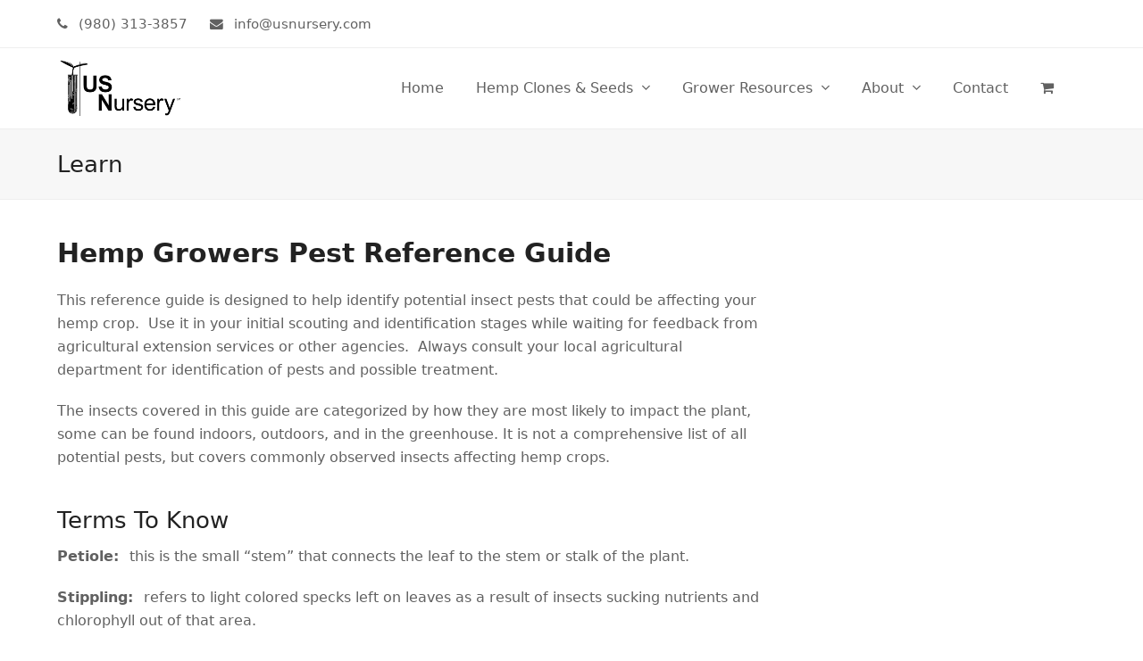

--- FILE ---
content_type: text/html; charset=UTF-8
request_url: https://www.usnursery.com/learn/hemp-growers-pest-reference-guide/
body_size: 23122
content:
<!doctype html>
<html lang="en-US" itemscope itemtype="https://schema.org/WebPage" class="wpex-color-scheme-default">
<head>
<meta charset="UTF-8">
<link rel="profile" href="http://gmpg.org/xfn/11">
<meta name='robots' content='index, follow, max-image-preview:large, max-snippet:-1, max-video-preview:-1' />

<!-- Google Tag Manager for WordPress by gtm4wp.com -->
<script data-cfasync="false" data-pagespeed-no-defer>
	var gtm4wp_datalayer_name = "dataLayer";
	var dataLayer = dataLayer || [];
	const gtm4wp_use_sku_instead = 1;
	const gtm4wp_currency = 'USD';
	const gtm4wp_product_per_impression = false;
	const gtm4wp_clear_ecommerce = false;
	const gtm4wp_datalayer_max_timeout = 2000;
</script>
<!-- End Google Tag Manager for WordPress by gtm4wp.com --><meta name="viewport" content="width=device-width, initial-scale=1">

	<!-- This site is optimized with the Yoast SEO plugin v26.5 - https://yoast.com/wordpress/plugins/seo/ -->
	<title>Hemp Growers Pest Reference Guide - US Nursery</title>
	<meta name="description" content="This reference guide is designed to help identify potential insect pests that could be affecting your hemp crop.  Use it in your initial scouting and identifica" />
	<link rel="canonical" href="https://www.usnursery.com/learn/hemp-growers-pest-reference-guide/" />
	<meta property="og:locale" content="en_US" />
	<meta property="og:type" content="article" />
	<meta property="og:title" content="Hemp Growers Pest Reference Guide - US Nursery" />
	<meta property="og:url" content="https://www.usnursery.com/learn/hemp-growers-pest-reference-guide/" />
	<meta property="og:site_name" content="US Nursery" />
	<meta property="article:publisher" content="https://www.facebook.com/usnurseryllc/" />
	<meta property="article:published_time" content="2021-08-03T22:27:40+00:00" />
	<meta property="article:modified_time" content="2025-08-12T20:33:03+00:00" />
	<meta name="author" content="usnursery_085nmj" />
	<meta name="twitter:card" content="summary_large_image" />
	<meta name="twitter:creator" content="@US_Nursery" />
	<meta name="twitter:site" content="@US_Nursery" />
	<meta name="twitter:label1" content="Written by" />
	<meta name="twitter:data1" content="usnursery_085nmj" />
	<meta name="twitter:label2" content="Est. reading time" />
	<meta name="twitter:data2" content="7 minutes" />
	<script type="application/ld+json" class="yoast-schema-graph">{"@context":"https://schema.org","@graph":[{"@type":"Article","@id":"https://www.usnursery.com/learn/hemp-growers-pest-reference-guide/#article","isPartOf":{"@id":"https://www.usnursery.com/learn/hemp-growers-pest-reference-guide/"},"author":{"name":"usnursery_085nmj","@id":"https://www.usnursery.com/#/schema/person/bbbf80255941b4daad91e030703e52d3"},"headline":"Hemp Growers Pest Reference Guide","datePublished":"2021-08-03T22:27:40+00:00","dateModified":"2025-08-12T20:33:03+00:00","mainEntityOfPage":{"@id":"https://www.usnursery.com/learn/hemp-growers-pest-reference-guide/"},"wordCount":2136,"publisher":{"@id":"https://www.usnursery.com/#organization"},"articleSection":["Learn"],"inLanguage":"en-US"},{"@type":"WebPage","@id":"https://www.usnursery.com/learn/hemp-growers-pest-reference-guide/","url":"https://www.usnursery.com/learn/hemp-growers-pest-reference-guide/","name":"Hemp Growers Pest Reference Guide - US Nursery","isPartOf":{"@id":"https://www.usnursery.com/#website"},"datePublished":"2021-08-03T22:27:40+00:00","dateModified":"2025-08-12T20:33:03+00:00","breadcrumb":{"@id":"https://www.usnursery.com/learn/hemp-growers-pest-reference-guide/#breadcrumb"},"inLanguage":"en-US","potentialAction":[{"@type":"ReadAction","target":["https://www.usnursery.com/learn/hemp-growers-pest-reference-guide/"]}]},{"@type":"BreadcrumbList","@id":"https://www.usnursery.com/learn/hemp-growers-pest-reference-guide/#breadcrumb","itemListElement":[{"@type":"ListItem","position":1,"name":"Home","item":"https://www.usnursery.com/"},{"@type":"ListItem","position":2,"name":"Information &#038; Guides","item":"https://www.usnursery.com/learn/"},{"@type":"ListItem","position":3,"name":"Hemp Growers Pest Reference Guide"}]},{"@type":"WebSite","@id":"https://www.usnursery.com/#website","url":"https://www.usnursery.com/","name":"US Nursery","description":"Advanced Hemp Starter Plants","publisher":{"@id":"https://www.usnursery.com/#organization"},"potentialAction":[{"@type":"SearchAction","target":{"@type":"EntryPoint","urlTemplate":"https://www.usnursery.com/?s={search_term_string}"},"query-input":{"@type":"PropertyValueSpecification","valueRequired":true,"valueName":"search_term_string"}}],"inLanguage":"en-US"},{"@type":"Organization","@id":"https://www.usnursery.com/#organization","name":"US Nursery","url":"https://www.usnursery.com/","logo":{"@type":"ImageObject","inLanguage":"en-US","@id":"https://www.usnursery.com/#/schema/logo/image/","url":"https://www.usnursery.com/wp-content/uploads/2019/06/logo_SITE_2.png","contentUrl":"https://www.usnursery.com/wp-content/uploads/2019/06/logo_SITE_2.png","width":1000,"height":500,"caption":"US Nursery"},"image":{"@id":"https://www.usnursery.com/#/schema/logo/image/"},"sameAs":["https://www.facebook.com/usnurseryllc/","https://x.com/US_Nursery","https://www.instagram.com/us_nursery/","https://www.linkedin.com/company/us-nursery/"]},{"@type":"Person","@id":"https://www.usnursery.com/#/schema/person/bbbf80255941b4daad91e030703e52d3","name":"usnursery_085nmj","image":{"@type":"ImageObject","inLanguage":"en-US","@id":"https://www.usnursery.com/#/schema/person/image/","url":"https://secure.gravatar.com/avatar/79ba377f8ba6a56acba2954294b4a5e2b9819da7c62586a9d7da286e8e739370?s=96&d=mm&r=g","contentUrl":"https://secure.gravatar.com/avatar/79ba377f8ba6a56acba2954294b4a5e2b9819da7c62586a9d7da286e8e739370?s=96&d=mm&r=g","caption":"usnursery_085nmj"}}]}</script>
	<!-- / Yoast SEO plugin. -->


<link rel='dns-prefetch' href='//www.google-analytics.com' />
<link rel='dns-prefetch' href='//www.googletagmanager.com' />
<link rel='dns-prefetch' href='//fonts.googleapis.com' />
<link rel='dns-prefetch' href='//fonts.gstatic.com' />

<link rel="alternate" type="application/rss+xml" title="US Nursery &raquo; Feed" href="https://www.usnursery.com/feed/" />
<link rel="alternate" type="application/rss+xml" title="US Nursery &raquo; Comments Feed" href="https://www.usnursery.com/comments/feed/" />
<link rel="alternate" type="application/rss+xml" title="US Nursery &raquo; Hemp Growers Pest Reference Guide Comments Feed" href="https://www.usnursery.com/learn/hemp-growers-pest-reference-guide/feed/" />
<link rel="alternate" title="oEmbed (JSON)" type="application/json+oembed" href="https://www.usnursery.com/wp-json/oembed/1.0/embed?url=https%3A%2F%2Fwww.usnursery.com%2Flearn%2Fhemp-growers-pest-reference-guide%2F" />
<link rel="alternate" title="oEmbed (XML)" type="text/xml+oembed" href="https://www.usnursery.com/wp-json/oembed/1.0/embed?url=https%3A%2F%2Fwww.usnursery.com%2Flearn%2Fhemp-growers-pest-reference-guide%2F&#038;format=xml" />
<link rel="preload" href="https://www.usnursery.com/wp-content/themes/Total/assets/lib/ticons/fonts/ticons.woff2" type="font/woff2" as="font" crossorigin><style id='wp-img-auto-sizes-contain-inline-css'>
img:is([sizes=auto i],[sizes^="auto," i]){contain-intrinsic-size:3000px 1500px}
/*# sourceURL=wp-img-auto-sizes-contain-inline-css */
</style>
<link rel='stylesheet' id='js_composer_front-css' href='https://www.usnursery.com/wp-content/plugins/js_composer/assets/css/js_composer.min.css?ver=6.9.0' media='all' />
<style id='wp-block-library-inline-css'>
:root{--wp-block-synced-color:#7a00df;--wp-block-synced-color--rgb:122,0,223;--wp-bound-block-color:var(--wp-block-synced-color);--wp-editor-canvas-background:#ddd;--wp-admin-theme-color:#007cba;--wp-admin-theme-color--rgb:0,124,186;--wp-admin-theme-color-darker-10:#006ba1;--wp-admin-theme-color-darker-10--rgb:0,107,160.5;--wp-admin-theme-color-darker-20:#005a87;--wp-admin-theme-color-darker-20--rgb:0,90,135;--wp-admin-border-width-focus:2px}@media (min-resolution:192dpi){:root{--wp-admin-border-width-focus:1.5px}}.wp-element-button{cursor:pointer}:root .has-very-light-gray-background-color{background-color:#eee}:root .has-very-dark-gray-background-color{background-color:#313131}:root .has-very-light-gray-color{color:#eee}:root .has-very-dark-gray-color{color:#313131}:root .has-vivid-green-cyan-to-vivid-cyan-blue-gradient-background{background:linear-gradient(135deg,#00d084,#0693e3)}:root .has-purple-crush-gradient-background{background:linear-gradient(135deg,#34e2e4,#4721fb 50%,#ab1dfe)}:root .has-hazy-dawn-gradient-background{background:linear-gradient(135deg,#faaca8,#dad0ec)}:root .has-subdued-olive-gradient-background{background:linear-gradient(135deg,#fafae1,#67a671)}:root .has-atomic-cream-gradient-background{background:linear-gradient(135deg,#fdd79a,#004a59)}:root .has-nightshade-gradient-background{background:linear-gradient(135deg,#330968,#31cdcf)}:root .has-midnight-gradient-background{background:linear-gradient(135deg,#020381,#2874fc)}:root{--wp--preset--font-size--normal:16px;--wp--preset--font-size--huge:42px}.has-regular-font-size{font-size:1em}.has-larger-font-size{font-size:2.625em}.has-normal-font-size{font-size:var(--wp--preset--font-size--normal)}.has-huge-font-size{font-size:var(--wp--preset--font-size--huge)}.has-text-align-center{text-align:center}.has-text-align-left{text-align:left}.has-text-align-right{text-align:right}.has-fit-text{white-space:nowrap!important}#end-resizable-editor-section{display:none}.aligncenter{clear:both}.items-justified-left{justify-content:flex-start}.items-justified-center{justify-content:center}.items-justified-right{justify-content:flex-end}.items-justified-space-between{justify-content:space-between}.screen-reader-text{border:0;clip-path:inset(50%);height:1px;margin:-1px;overflow:hidden;padding:0;position:absolute;width:1px;word-wrap:normal!important}.screen-reader-text:focus{background-color:#ddd;clip-path:none;color:#444;display:block;font-size:1em;height:auto;left:5px;line-height:normal;padding:15px 23px 14px;text-decoration:none;top:5px;width:auto;z-index:100000}html :where(.has-border-color){border-style:solid}html :where([style*=border-top-color]){border-top-style:solid}html :where([style*=border-right-color]){border-right-style:solid}html :where([style*=border-bottom-color]){border-bottom-style:solid}html :where([style*=border-left-color]){border-left-style:solid}html :where([style*=border-width]){border-style:solid}html :where([style*=border-top-width]){border-top-style:solid}html :where([style*=border-right-width]){border-right-style:solid}html :where([style*=border-bottom-width]){border-bottom-style:solid}html :where([style*=border-left-width]){border-left-style:solid}html :where(img[class*=wp-image-]){height:auto;max-width:100%}:where(figure){margin:0 0 1em}html :where(.is-position-sticky){--wp-admin--admin-bar--position-offset:var(--wp-admin--admin-bar--height,0px)}@media screen and (max-width:600px){html :where(.is-position-sticky){--wp-admin--admin-bar--position-offset:0px}}

/*# sourceURL=wp-block-library-inline-css */
</style><link rel='stylesheet' id='wc-blocks-style-css' href='https://www.usnursery.com/wp-content/plugins/woocommerce/assets/client/blocks/wc-blocks.css?ver=wc-10.4.3' media='all' />
<style id='global-styles-inline-css'>
:root{--wp--preset--aspect-ratio--square: 1;--wp--preset--aspect-ratio--4-3: 4/3;--wp--preset--aspect-ratio--3-4: 3/4;--wp--preset--aspect-ratio--3-2: 3/2;--wp--preset--aspect-ratio--2-3: 2/3;--wp--preset--aspect-ratio--16-9: 16/9;--wp--preset--aspect-ratio--9-16: 9/16;--wp--preset--color--black: #000000;--wp--preset--color--cyan-bluish-gray: #abb8c3;--wp--preset--color--white: #ffffff;--wp--preset--color--pale-pink: #f78da7;--wp--preset--color--vivid-red: #cf2e2e;--wp--preset--color--luminous-vivid-orange: #ff6900;--wp--preset--color--luminous-vivid-amber: #fcb900;--wp--preset--color--light-green-cyan: #7bdcb5;--wp--preset--color--vivid-green-cyan: #00d084;--wp--preset--color--pale-cyan-blue: #8ed1fc;--wp--preset--color--vivid-cyan-blue: #0693e3;--wp--preset--color--vivid-purple: #9b51e0;--wp--preset--color--accent: #1a73e8;--wp--preset--color--on-accent: #fff;--wp--preset--gradient--vivid-cyan-blue-to-vivid-purple: linear-gradient(135deg,rgb(6,147,227) 0%,rgb(155,81,224) 100%);--wp--preset--gradient--light-green-cyan-to-vivid-green-cyan: linear-gradient(135deg,rgb(122,220,180) 0%,rgb(0,208,130) 100%);--wp--preset--gradient--luminous-vivid-amber-to-luminous-vivid-orange: linear-gradient(135deg,rgb(252,185,0) 0%,rgb(255,105,0) 100%);--wp--preset--gradient--luminous-vivid-orange-to-vivid-red: linear-gradient(135deg,rgb(255,105,0) 0%,rgb(207,46,46) 100%);--wp--preset--gradient--very-light-gray-to-cyan-bluish-gray: linear-gradient(135deg,rgb(238,238,238) 0%,rgb(169,184,195) 100%);--wp--preset--gradient--cool-to-warm-spectrum: linear-gradient(135deg,rgb(74,234,220) 0%,rgb(151,120,209) 20%,rgb(207,42,186) 40%,rgb(238,44,130) 60%,rgb(251,105,98) 80%,rgb(254,248,76) 100%);--wp--preset--gradient--blush-light-purple: linear-gradient(135deg,rgb(255,206,236) 0%,rgb(152,150,240) 100%);--wp--preset--gradient--blush-bordeaux: linear-gradient(135deg,rgb(254,205,165) 0%,rgb(254,45,45) 50%,rgb(107,0,62) 100%);--wp--preset--gradient--luminous-dusk: linear-gradient(135deg,rgb(255,203,112) 0%,rgb(199,81,192) 50%,rgb(65,88,208) 100%);--wp--preset--gradient--pale-ocean: linear-gradient(135deg,rgb(255,245,203) 0%,rgb(182,227,212) 50%,rgb(51,167,181) 100%);--wp--preset--gradient--electric-grass: linear-gradient(135deg,rgb(202,248,128) 0%,rgb(113,206,126) 100%);--wp--preset--gradient--midnight: linear-gradient(135deg,rgb(2,3,129) 0%,rgb(40,116,252) 100%);--wp--preset--font-size--small: 13px;--wp--preset--font-size--medium: 20px;--wp--preset--font-size--large: 36px;--wp--preset--font-size--x-large: 42px;--wp--preset--spacing--20: 0.44rem;--wp--preset--spacing--30: 0.67rem;--wp--preset--spacing--40: 1rem;--wp--preset--spacing--50: 1.5rem;--wp--preset--spacing--60: 2.25rem;--wp--preset--spacing--70: 3.38rem;--wp--preset--spacing--80: 5.06rem;--wp--preset--shadow--natural: 6px 6px 9px rgba(0, 0, 0, 0.2);--wp--preset--shadow--deep: 12px 12px 50px rgba(0, 0, 0, 0.4);--wp--preset--shadow--sharp: 6px 6px 0px rgba(0, 0, 0, 0.2);--wp--preset--shadow--outlined: 6px 6px 0px -3px rgb(255, 255, 255), 6px 6px rgb(0, 0, 0);--wp--preset--shadow--crisp: 6px 6px 0px rgb(0, 0, 0);}:where(.is-layout-flex){gap: 0.5em;}:where(.is-layout-grid){gap: 0.5em;}body .is-layout-flex{display: flex;}.is-layout-flex{flex-wrap: wrap;align-items: center;}.is-layout-flex > :is(*, div){margin: 0;}body .is-layout-grid{display: grid;}.is-layout-grid > :is(*, div){margin: 0;}:where(.wp-block-columns.is-layout-flex){gap: 2em;}:where(.wp-block-columns.is-layout-grid){gap: 2em;}:where(.wp-block-post-template.is-layout-flex){gap: 1.25em;}:where(.wp-block-post-template.is-layout-grid){gap: 1.25em;}.has-black-color{color: var(--wp--preset--color--black) !important;}.has-cyan-bluish-gray-color{color: var(--wp--preset--color--cyan-bluish-gray) !important;}.has-white-color{color: var(--wp--preset--color--white) !important;}.has-pale-pink-color{color: var(--wp--preset--color--pale-pink) !important;}.has-vivid-red-color{color: var(--wp--preset--color--vivid-red) !important;}.has-luminous-vivid-orange-color{color: var(--wp--preset--color--luminous-vivid-orange) !important;}.has-luminous-vivid-amber-color{color: var(--wp--preset--color--luminous-vivid-amber) !important;}.has-light-green-cyan-color{color: var(--wp--preset--color--light-green-cyan) !important;}.has-vivid-green-cyan-color{color: var(--wp--preset--color--vivid-green-cyan) !important;}.has-pale-cyan-blue-color{color: var(--wp--preset--color--pale-cyan-blue) !important;}.has-vivid-cyan-blue-color{color: var(--wp--preset--color--vivid-cyan-blue) !important;}.has-vivid-purple-color{color: var(--wp--preset--color--vivid-purple) !important;}.has-black-background-color{background-color: var(--wp--preset--color--black) !important;}.has-cyan-bluish-gray-background-color{background-color: var(--wp--preset--color--cyan-bluish-gray) !important;}.has-white-background-color{background-color: var(--wp--preset--color--white) !important;}.has-pale-pink-background-color{background-color: var(--wp--preset--color--pale-pink) !important;}.has-vivid-red-background-color{background-color: var(--wp--preset--color--vivid-red) !important;}.has-luminous-vivid-orange-background-color{background-color: var(--wp--preset--color--luminous-vivid-orange) !important;}.has-luminous-vivid-amber-background-color{background-color: var(--wp--preset--color--luminous-vivid-amber) !important;}.has-light-green-cyan-background-color{background-color: var(--wp--preset--color--light-green-cyan) !important;}.has-vivid-green-cyan-background-color{background-color: var(--wp--preset--color--vivid-green-cyan) !important;}.has-pale-cyan-blue-background-color{background-color: var(--wp--preset--color--pale-cyan-blue) !important;}.has-vivid-cyan-blue-background-color{background-color: var(--wp--preset--color--vivid-cyan-blue) !important;}.has-vivid-purple-background-color{background-color: var(--wp--preset--color--vivid-purple) !important;}.has-black-border-color{border-color: var(--wp--preset--color--black) !important;}.has-cyan-bluish-gray-border-color{border-color: var(--wp--preset--color--cyan-bluish-gray) !important;}.has-white-border-color{border-color: var(--wp--preset--color--white) !important;}.has-pale-pink-border-color{border-color: var(--wp--preset--color--pale-pink) !important;}.has-vivid-red-border-color{border-color: var(--wp--preset--color--vivid-red) !important;}.has-luminous-vivid-orange-border-color{border-color: var(--wp--preset--color--luminous-vivid-orange) !important;}.has-luminous-vivid-amber-border-color{border-color: var(--wp--preset--color--luminous-vivid-amber) !important;}.has-light-green-cyan-border-color{border-color: var(--wp--preset--color--light-green-cyan) !important;}.has-vivid-green-cyan-border-color{border-color: var(--wp--preset--color--vivid-green-cyan) !important;}.has-pale-cyan-blue-border-color{border-color: var(--wp--preset--color--pale-cyan-blue) !important;}.has-vivid-cyan-blue-border-color{border-color: var(--wp--preset--color--vivid-cyan-blue) !important;}.has-vivid-purple-border-color{border-color: var(--wp--preset--color--vivid-purple) !important;}.has-vivid-cyan-blue-to-vivid-purple-gradient-background{background: var(--wp--preset--gradient--vivid-cyan-blue-to-vivid-purple) !important;}.has-light-green-cyan-to-vivid-green-cyan-gradient-background{background: var(--wp--preset--gradient--light-green-cyan-to-vivid-green-cyan) !important;}.has-luminous-vivid-amber-to-luminous-vivid-orange-gradient-background{background: var(--wp--preset--gradient--luminous-vivid-amber-to-luminous-vivid-orange) !important;}.has-luminous-vivid-orange-to-vivid-red-gradient-background{background: var(--wp--preset--gradient--luminous-vivid-orange-to-vivid-red) !important;}.has-very-light-gray-to-cyan-bluish-gray-gradient-background{background: var(--wp--preset--gradient--very-light-gray-to-cyan-bluish-gray) !important;}.has-cool-to-warm-spectrum-gradient-background{background: var(--wp--preset--gradient--cool-to-warm-spectrum) !important;}.has-blush-light-purple-gradient-background{background: var(--wp--preset--gradient--blush-light-purple) !important;}.has-blush-bordeaux-gradient-background{background: var(--wp--preset--gradient--blush-bordeaux) !important;}.has-luminous-dusk-gradient-background{background: var(--wp--preset--gradient--luminous-dusk) !important;}.has-pale-ocean-gradient-background{background: var(--wp--preset--gradient--pale-ocean) !important;}.has-electric-grass-gradient-background{background: var(--wp--preset--gradient--electric-grass) !important;}.has-midnight-gradient-background{background: var(--wp--preset--gradient--midnight) !important;}.has-small-font-size{font-size: var(--wp--preset--font-size--small) !important;}.has-medium-font-size{font-size: var(--wp--preset--font-size--medium) !important;}.has-large-font-size{font-size: var(--wp--preset--font-size--large) !important;}.has-x-large-font-size{font-size: var(--wp--preset--font-size--x-large) !important;}
/*# sourceURL=global-styles-inline-css */
</style>

<style id='classic-theme-styles-inline-css'>
/*! This file is auto-generated */
.wp-block-button__link{color:#fff;background-color:#32373c;border-radius:9999px;box-shadow:none;text-decoration:none;padding:calc(.667em + 2px) calc(1.333em + 2px);font-size:1.125em}.wp-block-file__button{background:#32373c;color:#fff;text-decoration:none}
/*# sourceURL=/wp-includes/css/classic-themes.min.css */
</style>
<link rel='stylesheet' id='bodhi-svgs-attachment-css' href='https://www.usnursery.com/wp-content/plugins/svg-support/css/svgs-attachment.css' media='all' />
<style id='woocommerce-inline-inline-css'>
.woocommerce form .form-row .required { visibility: visible; }
/*# sourceURL=woocommerce-inline-inline-css */
</style>
<link rel='stylesheet' id='parent-style-css' href='https://www.usnursery.com/wp-content/themes/Total/style.css?ver=5.6.0' media='all' />
<link rel='stylesheet' id='wpex-woocommerce-css' href='https://www.usnursery.com/wp-content/themes/Total/assets/css/wpex-woocommerce.css?ver=5.6.0' media='all' />
<link rel='stylesheet' id='ticons-css' href='https://www.usnursery.com/wp-content/themes/Total/assets/lib/ticons/css/ticons.min.css?ver=5.6.0' media='all' />
<link rel='stylesheet' id='wpex-style-css' href='https://www.usnursery.com/wp-content/themes/total-child-theme/style.css?ver=5.6.0' media='all' />
<link rel='stylesheet' id='wpex-mobile-menu-breakpoint-max-css' href='https://www.usnursery.com/wp-content/themes/Total/assets/css/wpex-mobile-menu-breakpoint-max.css?ver=5.6.0' media='only screen and (max-width:959px)' />
<link rel='stylesheet' id='wpex-mobile-menu-breakpoint-min-css' href='https://www.usnursery.com/wp-content/themes/Total/assets/css/wpex-mobile-menu-breakpoint-min.css?ver=5.6.0' media='only screen and (min-width:960px)' />
<link rel='stylesheet' id='wpex-wpbakery-css' href='https://www.usnursery.com/wp-content/themes/Total/assets/css/wpex-wpbakery.css?ver=5.6.0' media='all' />
<link rel='stylesheet' id='vcex-shortcodes-css' href='https://www.usnursery.com/wp-content/themes/Total/assets/css/vcex-shortcodes.css?ver=5.6.0' media='all' />
<!--n2css--><!--n2js--><script src="https://www.usnursery.com/wp-content/plugins/svg-support/vendor/DOMPurify/DOMPurify.min.js?ver=2.5.8" id="bodhi-dompurify-library-js"></script>
<script src="https://www.usnursery.com/wp-includes/js/jquery/jquery.min.js?ver=3.7.1" id="jquery-core-js"></script>
<script src="https://www.usnursery.com/wp-includes/js/jquery/jquery-migrate.min.js?ver=3.4.1" id="jquery-migrate-js"></script>
<script id="bodhi_svg_inline-js-extra">
var svgSettings = {"skipNested":""};
//# sourceURL=bodhi_svg_inline-js-extra
</script>
<script src="https://www.usnursery.com/wp-content/plugins/svg-support/js/min/svgs-inline-min.js" id="bodhi_svg_inline-js"></script>
<script id="bodhi_svg_inline-js-after">
cssTarget={"Bodhi":"img.style-svg","ForceInlineSVG":"style-svg"};ForceInlineSVGActive="false";frontSanitizationEnabled="on";
//# sourceURL=bodhi_svg_inline-js-after
</script>
<script src="https://www.usnursery.com/wp-content/plugins/woocommerce/assets/js/jquery-blockui/jquery.blockUI.min.js?ver=2.7.0-wc.10.4.3" id="wc-jquery-blockui-js" defer data-wp-strategy="defer"></script>
<script src="https://www.usnursery.com/wp-content/plugins/woocommerce/assets/js/js-cookie/js.cookie.min.js?ver=2.1.4-wc.10.4.3" id="wc-js-cookie-js" defer data-wp-strategy="defer"></script>
<script id="woocommerce-js-extra">
var woocommerce_params = {"ajax_url":"/wp-admin/admin-ajax.php","wc_ajax_url":"/?wc-ajax=%%endpoint%%","i18n_password_show":"Show password","i18n_password_hide":"Hide password"};
//# sourceURL=woocommerce-js-extra
</script>
<script src="https://www.usnursery.com/wp-content/plugins/woocommerce/assets/js/frontend/woocommerce.min.js?ver=10.4.3" id="woocommerce-js" defer data-wp-strategy="defer"></script>
<link rel="https://api.w.org/" href="https://www.usnursery.com/wp-json/" /><link rel="alternate" title="JSON" type="application/json" href="https://www.usnursery.com/wp-json/wp/v2/posts/2254" /><link rel="EditURI" type="application/rsd+xml" title="RSD" href="https://www.usnursery.com/xmlrpc.php?rsd" />
<meta name="generator" content="WordPress 6.9" />
<meta name="generator" content="WooCommerce 10.4.3" />
<link rel='shortlink' href='https://www.usnursery.com/?p=2254' />
<meta name="generator" content="Site Kit by Google 1.167.0" />
<!-- Google Tag Manager for WordPress by gtm4wp.com -->
<!-- GTM Container placement set to off -->
<script data-cfasync="false" data-pagespeed-no-defer>
	var dataLayer_content = {"pageTitle":"Hemp Growers Pest Reference Guide - US Nursery","pagePostType":"post","pagePostType2":"single-post","pageCategory":["learn"]};
	dataLayer.push( dataLayer_content );
</script>
<script data-cfasync="false" data-pagespeed-no-defer>
	console.warn && console.warn("[GTM4WP] Google Tag Manager container code placement set to OFF !!!");
	console.warn && console.warn("[GTM4WP] Data layer codes are active but GTM container must be loaded using custom coding !!!");
</script>
<!-- End Google Tag Manager for WordPress by gtm4wp.com -->	<noscript><style>.woocommerce-product-gallery{ opacity: 1 !important; }</style></noscript>
	
<!-- Google Tag Manager snippet added by Site Kit -->
<script>
			( function( w, d, s, l, i ) {
				w[l] = w[l] || [];
				w[l].push( {'gtm.start': new Date().getTime(), event: 'gtm.js'} );
				var f = d.getElementsByTagName( s )[0],
					j = d.createElement( s ), dl = l != 'dataLayer' ? '&l=' + l : '';
				j.async = true;
				j.src = 'https://www.googletagmanager.com/gtm.js?id=' + i + dl;
				f.parentNode.insertBefore( j, f );
			} )( window, document, 'script', 'dataLayer', 'GTM-PBV4Q6N' );
			
</script>

<!-- End Google Tag Manager snippet added by Site Kit -->
<noscript><style>body:not(.content-full-screen) .wpex-vc-row-stretched[data-vc-full-width-init="false"]{visibility:visible;}</style></noscript><link rel="icon" href="https://www.usnursery.com/wp-content/uploads/2018/08/cropped-us_nursery_logo_NO_TEXT_512x512_square-32x32.jpg" sizes="32x32" />
<link rel="icon" href="https://www.usnursery.com/wp-content/uploads/2018/08/cropped-us_nursery_logo_NO_TEXT_512x512_square-192x192.jpg" sizes="192x192" />
<link rel="apple-touch-icon" href="https://www.usnursery.com/wp-content/uploads/2018/08/cropped-us_nursery_logo_NO_TEXT_512x512_square-180x180.jpg" />
<meta name="msapplication-TileImage" content="https://www.usnursery.com/wp-content/uploads/2018/08/cropped-us_nursery_logo_NO_TEXT_512x512_square-270x270.jpg" />
<script>function setREVStartSize(e){
			//window.requestAnimationFrame(function() {
				window.RSIW = window.RSIW===undefined ? window.innerWidth : window.RSIW;
				window.RSIH = window.RSIH===undefined ? window.innerHeight : window.RSIH;
				try {
					var pw = document.getElementById(e.c).parentNode.offsetWidth,
						newh;
					pw = pw===0 || isNaN(pw) || (e.l=="fullwidth" || e.layout=="fullwidth") ? window.RSIW : pw;
					e.tabw = e.tabw===undefined ? 0 : parseInt(e.tabw);
					e.thumbw = e.thumbw===undefined ? 0 : parseInt(e.thumbw);
					e.tabh = e.tabh===undefined ? 0 : parseInt(e.tabh);
					e.thumbh = e.thumbh===undefined ? 0 : parseInt(e.thumbh);
					e.tabhide = e.tabhide===undefined ? 0 : parseInt(e.tabhide);
					e.thumbhide = e.thumbhide===undefined ? 0 : parseInt(e.thumbhide);
					e.mh = e.mh===undefined || e.mh=="" || e.mh==="auto" ? 0 : parseInt(e.mh,0);
					if(e.layout==="fullscreen" || e.l==="fullscreen")
						newh = Math.max(e.mh,window.RSIH);
					else{
						e.gw = Array.isArray(e.gw) ? e.gw : [e.gw];
						for (var i in e.rl) if (e.gw[i]===undefined || e.gw[i]===0) e.gw[i] = e.gw[i-1];
						e.gh = e.el===undefined || e.el==="" || (Array.isArray(e.el) && e.el.length==0)? e.gh : e.el;
						e.gh = Array.isArray(e.gh) ? e.gh : [e.gh];
						for (var i in e.rl) if (e.gh[i]===undefined || e.gh[i]===0) e.gh[i] = e.gh[i-1];
											
						var nl = new Array(e.rl.length),
							ix = 0,
							sl;
						e.tabw = e.tabhide>=pw ? 0 : e.tabw;
						e.thumbw = e.thumbhide>=pw ? 0 : e.thumbw;
						e.tabh = e.tabhide>=pw ? 0 : e.tabh;
						e.thumbh = e.thumbhide>=pw ? 0 : e.thumbh;
						for (var i in e.rl) nl[i] = e.rl[i]<window.RSIW ? 0 : e.rl[i];
						sl = nl[0];
						for (var i in nl) if (sl>nl[i] && nl[i]>0) { sl = nl[i]; ix=i;}
						var m = pw>(e.gw[ix]+e.tabw+e.thumbw) ? 1 : (pw-(e.tabw+e.thumbw)) / (e.gw[ix]);
						newh =  (e.gh[ix] * m) + (e.tabh + e.thumbh);
					}
					var el = document.getElementById(e.c);
					if (el!==null && el) el.style.height = newh+"px";
					el = document.getElementById(e.c+"_wrapper");
					if (el!==null && el) {
						el.style.height = newh+"px";
						el.style.display = "block";
					}
				} catch(e){
					console.log("Failure at Presize of Slider:" + e)
				}
			//});
		  };</script>
		<style id="wp-custom-css">
			/**************************************//**************************************//* START 2021 site redesign new css *//************************************//***********************************/.wcmenucart-icon.ticon.ticon-shopping-cart{font-size:20px}.usn-homepage-subbanner-row .vcex-ib-caption{min-height:75px;margin-bottom:25px}.usn-homepage-subbanner-row .vcex-ib-content-wrap{padding:60px 40px}.usn-homepage-header-banner .vcex-ib-content-wrap{max-width:800px;margin:0 auto;padding:80px 40px;!important}.wpex-open-submenu{width:100% !important}@media screen and (max-width:768px){.usn-homepage-header-banner .vcex-ib-content-wrap{padding:50px 40px;!important}.usn-homepage-header-banner .vcex-ib-img.wpex-block{background-position:center center!important}ul.products.wpex-row li.wpex-woo-entry{width:50%}}.products .product .product-inner{position:relative;border:1px solid rgba(0,0,0,0.1);box-shadow:0 20px 25px -5px rgba(0,0,0,0.1),0 10px 10px -5px rgba(0,0,0,0.04);border-radius:4px}.products .product .product-details{padding-top:5px}.products .product .product-details .woocommerce-loop-product__title{height:2.70em}.entry .product-inner .button{width:100%;border-bottom-left-radius:4px;border-bottom-right-radius:4px;border-top-right-radius:0px;border-top-left-radius:0px;margin-top:10px;padding-top:.60em;padding-bottom:.60em}.wpex-woo-entry .wpex-loop-product-images{border-top-right-radius:3px;border-top-left-radius:3px}.products .product{padding:0 18px;margin-bottom:40px}@media screen and (max-width:768px){.products .product .product-inner .button{padding-top:.30em;padding-bottom:.30em}.products .product{padding:0 10px}}li.wpex-woo-entry.outofstock .product-inner{/*filter:opacity(50%);*/}.woocommerce .outofstock-badge{display:none;/****************/background-color:#B00404 !important;border-top-right-radius:10px;border-bottom-right-radius:10px;padding-top:5px;padding-bottom:6px;left:0;font-size:.750em;font-weight:600}.yith-wcpb-product-bundled-item .yith-wcpb-product-bundled-item-data__price{display:none!important}.usn_custom_savings_text{font-size:.70em;padding-left:8px;color:red}.woocommerce .product .summary .woocommerce-variation-price del{font-size:.60em;padding-right:8px}.usn-custom-list-square ul li{list-style-type:none!important}.usn-custom-list-square ul li::before{font-family:'ticons';content:'\f096';margin:0 .70em 0 -1.45em}.usn-custom-list-square ul{margin-left:45px!important}.usn-custom-list-square ol ul{margin-top:5px!important;margin-bottom:20px!important}/************************************//***********************************//* END 2021 site redesign new css *//*********************************//**********************************/.custom-homepage-header-table{height:550px}.custom-standard-page-header-table{height:400px}.custom-homepage-header,.custom-standard-page-header{background-color:#1b676c !important;background-position:center center;-webkit-background-size:cover;-moz-background-size:cover;-o-background-size:cover;background-size:cover}.custom-homepage-header{background-image:url(https://www.usnursery.com/wp-content/uploads/2020/05/USN_homepage_header_2000x600_3.jpg)!important}.custom-homepage-background-image-page-header-overlay,.custom-standard-page-background-image-page-header-overlay{background-color:#1b676c !important;opacity:0.60;top:50%;left:50%;transform:translate(-50%,-50%)}@media only screen and (min-width:1024px){.custom-homepage-background-image-page-header-overlay,.custom-standard-page-background-image-page-header-overlay{height:40%}.usn-banner-w-overlay .vcex-ib-overlay{top:50%;left:50%;transform:translate(-50%,-50%);height:50%}}@media only screen and (max-width:414px){.custom-homepage-header{background-image:url(https://www.usnursery.com/wp-content/uploads/2020/05/USN_homepage_header_500x400_3_mobile.jpg)!important}#usn-homepage-seed-row{background-image:url(https://www.usnursery.com/wp-content/uploads/2020/05/USN_feminized_seed_background_500x500_2_mobile.jpg)!important}#usn-homepage-clones-row{background-image:url(https://www.usnursery.com/wp-content/uploads/2020/05/USN_hemp_clones_background_600x450_3_mobile.jpg)!important}#usn-homepage-seed-row,#usn-homepage-clones-row{background-position:center center;-webkit-background-size:cover;-moz-background-size:cover;-o-background-size:cover;background-size:cover}.custom-homepage-header-table,.custom-standard-page-header-table{min-height:200px}.custom-standard-page-background-image-page-header-overlay{height:70%}.custom-homepage-background-image-page-header-overlay{height:90%}}.page-header.background-image-page-header.has-bg-image.usn-custom-product-category-page-header{min-height:300px!important}@media only screen and (min-width:768px){.page-header.background-image-page-header.has-bg-image.usn-custom-product-category-page-header{min-height:300px!important}.page-header.background-image-page-header.has-bg-image.usn-custom-product-category-page-header.usn-custom-product-cat-34{background-image:url(https://www.usnursery.com/wp-content/uploads/2021/03/Pure-CBD-clones-1920x640-1.jpg)}}h2.alpha-yellow{background-color:rgba(254,207,0,0.9);padding:8px}.alpha-blue{background-color:rgba(27,103,108,0.9);padding:15px}.light-alpha-blue{background-color:rgba(27,103,108,0.7);padding:8px}.btn-cta-blue-yellow >a{color:#fecf00!important;background-color:#1b676c!important;font-weight:bold!important}.btn-cta-callout{color:#ffffff;background-color:#1b676c!important;border-color:#fecf00;border-width:2px;border-style:solid}/*******************************//*** new wpforms style 2021 ****//********************************//* .wpforms-container */div#wpforms-1408{background-color:#FFFFFF!important;color:rgb(75,75,75);padding:20px!important;border:rgba(0,0,0,0.1) solid 2px!important;border-radius:4px!important;box-shadow:0 20px 25px -5px rgba(0,0,0,0.1),0 10px 10px -5px rgba(0,0,0,0.04)!important}#wpforms-form-1408 div.wpforms-field-container textarea,#wpforms-form-1408 div.wpforms-field-container input,#wpforms-form-1408 div.wpforms-field-container select{background-color:rgb(252,252,252)!important;border:1px solid rgba(0,0,0,.2)!important;box-sizing:border-box !important}#wpforms-form-1408 div.wpforms-field-container input,#wpforms-form-1408 div.wpforms-field-container select{height:44px!important}#wpforms-form-1408 div.wpforms-field-container textarea.wpforms-error,#wpforms-form-1408 div.wpforms-field-container input.wpforms-error,#wpforms-form-1408 div.wpforms-field-container select.wpforms-error{border:2px solid rgb(232,94,80)!important;box-shadow:none!important}/* div.wpforms-container-full .wpforms-form */div#wpforms-1408 .wpforms-form input:focus,div#wpforms-1408 .wpforms-form textarea:focus,div#wpforms-1408 .wpforms-form select:focus,div#wpforms-1408 .wpforms-form .is-focused .choices__inner,div#wpforms-1408 .wpforms-form .is-open .choices__inner,div#wpforms-1408 .wpforms-form .is-open .choices__list--dropdown{border:1px solid #999 !important;box-shadow:0 0 5px #999;outline:none}#wpforms-form-1408 .wpforms-submit{background-color:#2c87f0!important;color:#ffffff!important;border-color:#2c87f0!important;border-radius:4px!important;font-weight:bold}#wpforms-form-1408 .wpforms-submit-container{text-align:center}div#wpforms-1408 .wpforms-form label.wpforms-error{background-color:rgba(255,100,100,0.30)!important}div#wpforms-1408 .wpforms-form label.wpforms-error.mailcheck-error{background-color:rgba(255,230,0,0.56)}/****************************************/.wpforms-container{background-color:#519548!important;color:#ffffff;padding:20px!important}.wpforms-submit{background-color:#fecf00!important;color:#000000;border-color:#fecf00!important}.wpforms-submit-container{text-align:center}div.wpforms-container-full .wpforms-form .wpforms-recaptcha-container{padding:0!important}div.wpforms-container-full .wpforms-form label.wpforms-error{background-color:#ffe01e}div.wpforms-container-full .wpforms-form input[type="checkbox"]{vertical-align:middle!important}div.usn-hemp-clones-lp form{border-radius:4px;padding:20px 30px!important}div.usn-puregene-challenge form{border-radius:4px;padding:20px 22px!important}div.usn-hemp-clones-lp input,div.usn-puregene-challenge input{border-radius:4px!important;height:34px!important;padding:4px 8px!important}div.usn-hemp-clones-lp textarea,div.usn-puregene-challenge textarea{border-radius:4px!important;padding:4px 8px!important}div.usn-hemp-clones-lp .wpforms-submit,div.usn-puregene-challenge .wpforms-submit{width:100%!important;border-radius:4px}.custom-underline-yellow span,.usn-underline-yellow span{padding-left:30px;padding-right:30px;padding-bottom:6px;margin-bottom:12px;border-bottom:3px solid #fecf00}.usn-underline-light-green span{padding-left:30px;padding-right:30px;padding-bottom:6px;margin-bottom:12px;border-bottom:4px solid #88c525}.usn-underline-light-green-full span{padding-left:0px;padding-right:0px;padding-bottom:6px;margin-bottom:0px;border-bottom:4px solid #88c525}.usn-multicolor-background-green{background:linear-gradient(top,#88c525,#88c525 50%,#519548 50%,#519548);background:-webkit-linear-gradient(top,#88c525,#88c525 50%,#519548 50%,#519548)}.usn-featured-products-row img{padding:20px;max-width:350px;width:100%}.usn-featured-products-row .wpb_text_column{padding:20px}.usn-featured-products-row .wpb_single_image.wpb_content_element{background-color:#FECF00}.usn-quality-features-row img{padding:20px;max-width:250px;width:100%}.usn-yellow-bullets li::before{content:"\2022";color:#FECF00;display:inline-block;width:25px;margin-left:-25px;line-height:1.5em;font-size:1.5em}.usn-yellow-bullets ul li{margin-bottom:0px}.grecaptcha-badge{visibility:hidden;opacity:0}.usn-separator-flush .vc_sep_line{top:0px!important}.usn-mucho-margin ul{margin-bottom:10px}		</style>
		<noscript><style> .wpb_animate_when_almost_visible { opacity: 1; }</style></noscript><style data-type="wpex-css" id="wpex-css">/*TYPOGRAPHY*/body{font-family:system-ui,-apple-system,BlinkMacSystemFont,"Segoe UI",Roboto,"Helvetica Neue",Arial,"Noto Sans",sans-serif,"Apple Color Emoji","Segoe UI Emoji","Segoe UI Symbol","Noto Color Emoji";font-size:16px}@media(max-width:1024px){body{font-size:16px}}@media(max-width:959px){body{font-size:16px}}@media(max-width:767px){body{font-size:16px}}@media(max-width:479px){body{font-size:16px}}/*ADVANCED STYLING CSS*/#site-logo .logo-img{max-height:90px;width:auto}/*CUSTOMIZER STYLING*/:root,.boxed-main-layout.wpex-responsive #wrap{--wpex-container-width:1280px}.header-padding{padding-top:10px;padding-bottom:10px}:root{--wpex-site-header-shrink-start-height:70px;--wpex-vc-column-inner-margin-bottom:40px;--wpex-woo-product-gallery-width:40%;--wpex-woo-product-summary-width:55%}#mobile-menu{--wpex-hover-link-color:#2c87f0}#sidr-main,.sidr-class-dropdown-menu ul{background-color:#ffffff}#sidr-main{--wpex-border-main:#c6c6c6;color:#000000;--wpex-text-2:#000000;--wpex-link-color:#000000;--wpex-hover-link-color:#2c87f0}@media only screen and (max-width:767px){#site-logo .logo-img{max-width:100px}}</style><noscript><style id="rocket-lazyload-nojs-css">.rll-youtube-player, [data-lazy-src]{display:none !important;}</style></noscript><link rel='stylesheet' id='rs-plugin-settings-css' href='https://www.usnursery.com/wp-content/plugins/revslider/public/assets/css/rs6.css?ver=6.6.7' media='all' />
<style id='rs-plugin-settings-inline-css'>
#rs-demo-id {}
/*# sourceURL=rs-plugin-settings-inline-css */
</style>
</head>

<body class="wp-singular post-template-default single single-post postid-2254 single-format-standard wp-custom-logo wp-embed-responsive wp-theme-Total wp-child-theme-total-child-theme theme-Total woocommerce-no-js wpex-theme wpex-responsive full-width-main-layout has-composer wpex-live-site site-full-width content-right-sidebar has-sidebar has-topbar post-in-category-learn hasnt-overlay-header wpex-mobile-toggle-menu-icon_buttons has-mobile-menu wpex-share-p-horizontal wpex-no-js wpb-js-composer js-comp-ver-6.9.0 vc_responsive">

			<!-- Google Tag Manager (noscript) snippet added by Site Kit -->
		<noscript>
			<iframe src="https://www.googletagmanager.com/ns.html?id=GTM-PBV4Q6N" height="0" width="0" style="display:none;visibility:hidden"></iframe>
		</noscript>
		<!-- End Google Tag Manager (noscript) snippet added by Site Kit -->
		
	
	
<a href="#content" class="skip-to-content">skip to Main Content</a><span data-ls_id="#site_top"></span>
	<div id="outer-wrap" class="wpex-overflow-hidden">
		
		<div id="wrap" class="wpex-clr">

			

	
		<div id="top-bar-wrap" class="wpex-border-b wpex-border-main wpex-border-solid wpex-text-sm">

			<div id="top-bar" class="container wpex-relative wpex-py-15 wpex-md-flex wpex-justify-between wpex-items-center wpex-text-center wpex-md-text-initial">
	<div id="top-bar-content" class="has-content top-bar-left wpex-clr"><span class="wpex-inline"><span class="ticon ticon-phone" aria-hidden="true"></span><a href="tel:980-313-3857"> (980) 313-3857 </a></span>

<span class="wpex-inline"><span class="ticon ticon-envelope" aria-hidden="true"></span> <a href="mailto:info@usnursery.com"> info@usnursery.com </a></span></div>

</div>

		</div>

	



	<header id="site-header" class="header-one fixed-scroll wpex-z-99 has-sticky-dropshadow shrink-sticky-header anim-shrink-header on-shrink-adjust-height dyn-styles wpex-relative wpex-clr" itemscope="itemscope" itemtype="https://schema.org/WPHeader">

		
		<div id="site-header-inner" class="header-one-inner header-padding container wpex-relative wpex-h-100 wpex-py-30 wpex-clr">
<div id="site-logo" class="site-branding header-one-logo logo-padding wpex-table">
	<div id="site-logo-inner" class="wpex-table-cell wpex-align-middle wpex-clr"><a id="site-logo-link" href="https://www.usnursery.com/" rel="home" class="main-logo"><img src="https://www.usnursery.com/wp-content/uploads/2020/06/logo_SITE_2_TM_300x150.png.webp" alt="US Nursery" class="logo-img" width="300" height="90" data-no-retina data-skip-lazy fetchpriority="high"></a></div>

</div>
	
	<div id="site-navigation-wrap" class="navbar-style-one navbar-fixed-height navbar-fixed-line-height has-menu-underline wpex-dropdown-top-border wpex-stretch-megamenus hide-at-mm-breakpoint wpex-clr">

		<nav id="site-navigation" class="navigation main-navigation main-navigation-one wpex-clr" itemscope="itemscope" itemtype="https://schema.org/SiteNavigationElement" aria-label="Main menu">

			
				<ul id="menu-top-menu" class="main-navigation-ul dropdown-menu sf-menu"><li id="menu-item-22" class="menu-item menu-item-type-custom menu-item-object-custom menu-item-home menu-item-22"><a href="https://www.usnursery.com/"><span class="link-inner">Home</span></a></li>
<li id="menu-item-1819" class="menu-item menu-item-type-custom menu-item-object-custom menu-item-has-children dropdown menu-item-1819"><a href="#"><span class="link-inner">Hemp Clones &#038; Seeds <span class="nav-arrow top-level"><span class="nav-arrow__icon ticon ticon-angle-down" aria-hidden="true"></span></span></span></a>
<ul class="sub-menu">
	<li id="menu-item-1817" class="menu-item menu-item-type-taxonomy menu-item-object-product_cat menu-item-1817"><a href="https://www.usnursery.com/product-category/hemp-clones/"><span class="link-inner">Hemp Clones</span></a></li>
	<li id="menu-item-1818" class="menu-item menu-item-type-taxonomy menu-item-object-product_cat menu-item-1818"><a href="https://www.usnursery.com/product-category/feminized-hemp-seeds/"><span class="link-inner">Feminized Hemp Seeds</span></a></li>
</ul>
</li>
<li id="menu-item-1978" class="menu-item menu-item-type-custom menu-item-object-custom menu-item-has-children dropdown menu-item-1978"><a href="#"><span class="link-inner">Grower Resources <span class="nav-arrow top-level"><span class="nav-arrow__icon ticon ticon-angle-down" aria-hidden="true"></span></span></span></a>
<ul class="sub-menu">
	<li id="menu-item-1007" class="menu-item menu-item-type-post_type menu-item-object-page current_page_parent menu-item-1007"><a href="https://www.usnursery.com/learn/"><span class="link-inner">Information &#038; Guides</span></a></li>
	<li id="menu-item-426" class="menu-item menu-item-type-post_type menu-item-object-page menu-item-426"><a href="https://www.usnursery.com/our-process/"><span class="link-inner">Our Process</span></a></li>
	<li id="menu-item-1008" class="menu-item menu-item-type-post_type menu-item-object-page menu-item-1008"><a href="https://www.usnursery.com/frequently-asked-questions-about-hemp/"><span class="link-inner">FAQ</span></a></li>
</ul>
</li>
<li id="menu-item-2395" class="menu-item menu-item-type-custom menu-item-object-custom menu-item-has-children dropdown menu-item-2395"><a href="#"><span class="link-inner">About <span class="nav-arrow top-level"><span class="nav-arrow__icon ticon ticon-angle-down" aria-hidden="true"></span></span></span></a>
<ul class="sub-menu">
	<li id="menu-item-550" class="menu-item menu-item-type-post_type menu-item-object-page menu-item-550"><a href="https://www.usnursery.com/about/"><span class="link-inner">About USN</span></a></li>
	<li id="menu-item-2392" class="menu-item menu-item-type-post_type menu-item-object-page menu-item-2392"><a href="https://www.usnursery.com/our-sustainable-mission/"><span class="link-inner">Our Sustainable Mission</span></a></li>
</ul>
</li>
<li id="menu-item-108" class="menu-item menu-item-type-post_type menu-item-object-page menu-item-108"><a href="https://www.usnursery.com/contact/"><span class="link-inner">Contact</span></a></li>
<li class="woo-menu-icon menu-item wpex-menu-extra wcmenucart-toggle-drop_down toggle-cart-widget"><a href="https://www.usnursery.com/cart/" class="wcmenucart wcmenucart-items-0" role="button" aria-expanded="false" aria-label="Your cart" aria-controls="current-shop-items-dropdown"><span class="link-inner"><span class="wcmenucart-count wpex-relative"><span class="wcmenucart-icon"><span class="ticon ticon-shopping-cart" aria-hidden="true"></span></span><span class="wcmenucart-text">Cart</span><span class="wcmenucart-details count t-bubble">0</span></span></span></a></li><li class="menu-item wpex-mm-menu-item"><a href="https://www.usnursery.com/cart/"><span class="link-inner"><span class="wpex-cart-link wpex-inline-block"><span class="wpex-cart-link__items wpex-flex wpex-items-center"><span class="wpex-cart-link__icon wpex-flex wpex-items-center"><span class="ticon ticon-shopping-cart" aria-hidden="true"></span></span><span class="wpex-cart-link__count">0 Items</span><span class="wpex-cart-link__dash wpex-hidden">&#45;</span><span class="wpex-cart-link__price wpex-hidden"></span></span></span></span></a></li></ul>
			
		</nav>

	</div>

	

<div id="mobile-menu" class="wpex-mobile-menu-toggle show-at-mm-breakpoint wpex-flex wpex-items-center wpex-absolute wpex-top-50 -wpex-translate-y-50 wpex-right-0">
	<div class="wpex-inline-flex wpex-items-center">
						<a href="#" class="mobile-menu-toggle" role="button" aria-label="Toggle mobile menu" aria-expanded="false"><span class="mobile-menu-toggle__icon wpex-flex"><span class="wpex-hamburger-icon wpex-hamburger-icon--inactive wpex-hamburger-icon--animate" aria-hidden="true"><span></span></span></span></a>			</div>
</div>
<div id="current-shop-items-dropdown" class="header-drop-widget header-drop-widget--colored-top-border wpex-invisible wpex-opacity-0 wpex-absolute wpex-transition-all wpex-duration-200 wpex-translate-Z-0 wpex-text-initial wpex-z-10000 wpex-top-100 wpex-right-0 wpex-surface-1 wpex-text-2">
	<div id="current-shop-items-inner">
		<div class="widget woocommerce widget_shopping_cart"><span class="widgettitle screen-reader-text">Cart</span><div class="widget_shopping_cart_content"></div></div>	</div>
</div>
<div id="searchform-dropdown" data-placeholder="Search" data-disable-autocomplete="true" class="header-searchform-wrap header-drop-widget header-drop-widget--colored-top-border wpex-invisible wpex-opacity-0 wpex-absolute wpex-transition-all wpex-duration-200 wpex-translate-Z-0 wpex-text-initial wpex-z-10000 wpex-top-100 wpex-right-0 wpex-surface-1 wpex-text-2 wpex-p-15">
	
<form method="get" class="searchform" action="https://www.usnursery.com/">
	<label>
		<span class="screen-reader-text">Search</span>
		<input type="search" class="field" name="s" placeholder="Search" />
	</label>
			<button type="submit" class="searchform-submit"><span class="ticon ticon-search" aria-hidden="true"></span><span class="screen-reader-text">Submit</span></button>
</form></div></div>

		
	</header>



			
			<main id="main" class="site-main wpex-clr">

				
<header class="page-header default-page-header wpex-supports-mods wpex-relative wpex-mb-40 wpex-surface-2 wpex-py-20 wpex-border-t wpex-border-b wpex-border-solid wpex-border-surface-3 wpex-text-2">

	
	<div class="page-header-inner container">
<div class="page-header-content">

<span class="page-header-title wpex-block wpex-m-0 wpex-inherit-font-family wpex-not-italic wpex-tracking-normal wpex-leading-normal wpex-font-normal wpex-text-2xl wpex-text-1">

	<span>Learn</span>

</span>

</div></div>

	
</header>

			
			
			
	
	<div id="content-wrap" class="container wpex-clr">

		
		<div id="primary" class="content-area wpex-clr">

			
			<div id="content" class="site-content wpex-clr">

				
				
<article id="single-blocks" class="single-blog-article wpex-first-mt-0 wpex-clr">
<header class="single-blog-header wpex-mb-10">
	<h1 class="single-post-title entry-title wpex-text-3xl" itemprop="headline">Hemp Growers Pest Reference Guide</h1>
</header>
<div class="single-blog-content entry wpex-mt-20 wpex-mb-40 wpex-clr" itemprop="text"><div class="vc_row wpb_row vc_row-fluid"><div class="wpb_column vc_column_container vc_col-sm-12"><div class="vc_column-inner"><div class="wpb_wrapper">
	<div class="wpb_text_column wpb_content_element " >
		<div class="wpb_wrapper">
			<p>This reference guide is designed to help identify potential insect pests that could be affecting your hemp crop.  Use it in your initial scouting and identification stages while waiting for feedback from agricultural extension services or other agencies.  Always consult your local agricultural department for identification of pests and possible treatment.</p>
<p>The insects covered in this guide are categorized by how they are most likely to impact the plant, some can be found indoors, outdoors, and in the greenhouse. It is not a comprehensive list of all potential pests, but covers commonly observed insects affecting hemp crops.</p>

		</div>
	</div>
</div></div></div></div><div class="vc_row wpb_row vc_row-fluid"><div class="wpb_column vc_column_container vc_col-sm-12"><div class="vc_column-inner"><div class="wpb_wrapper"><div class="vcex-heading vcex-module wpex-text-2xl wpex-font-normal wpex-m-auto wpex-max-w-100 vcex-heading-plain wpex-block wpex-mb-10"><span class="vcex-heading-inner wpex-inline-block wpex-clr">Terms To Know</span></div>
	<div class="wpb_text_column wpb_content_element " >
		<div class="wpb_wrapper">
			<p><b>Petiole:  </b>this is the small “stem” that connects the leaf to the stem or stalk of the plant.</p>
<p><b>Stippling:  </b>refers to light colored specks left on leaves as a result of insects sucking nutrients and chlorophyll out of that area.</p>
<p><b>Skeletonization: </b> this refers to extreme defoliation where an insect has eaten all leaf tissue except the vein structure. The “skeleton”of the leaf remains.</p>

		</div>
	</div>
</div></div></div></div><div class="vc_row wpb_row vc_row-fluid"><div class="wpb_column vc_column_container vc_col-sm-12"><div class="vc_column-inner"><div class="wpb_wrapper"><div class="vcex-heading vcex-module wpex-text-2xl wpex-font-normal wpex-m-auto wpex-max-w-100 vcex-heading-plain wpex-block"><span class="vcex-heading-inner wpex-inline-block wpex-clr">Types of Insect and Mite Pests</span></div>
	<div class="wpb_text_column wpb_content_element " >
		<div class="wpb_wrapper">
			<p>There are three main categories of mite and insect pests that affect hemp production:<br />
(Not including seed damaging insects)</p>
<p><b>Piercing: </b> Insects and mites with needle-like mouth parts that pierce plant tissue and extract nutrient rich sap from the leaves or stems. This can cause yield reduction over time due to nutrient loss, compromising overall plant health, and creates a wound for viruses to enter the plant.</p>
<p><b>Borers:</b>  These insects bore into the stem of the plant, they primarily use the plant during the larval stage for habitat and nutrition.  They are not accessible for treatment using topical insecticides. Stem obstruction can inhibit nutrient and water flow to upper parts of the plant and cause stems to break.</p>
<p><b>Defoliators:  </b>Any insect that chews the leaves of a plant leaving holes where they have eaten the tissue. Damage can appear consistent and round or in irregular patterns and on different types of leaves.</p>

		</div>
	</div>
</div></div></div></div><div class="vc_row wpb_row vc_row-fluid"><div class="wpb_column vc_column_container vc_col-sm-12"><div class="vc_column-inner"><div class="wpb_wrapper"><h2 class="vcex-heading vcex-module wpex-text-2xl wpex-font-normal wpex-m-auto wpex-max-w-100 vcex-heading-plain wpex-block wpex-mb-15"><span class="vcex-heading-inner wpex-inline-block wpex-clr">Common Indoor and Greenhouse Hemp Pests</span></h2></div></div></div></div><div class="vc_row wpb_row vc_row-fluid"><div class="wpb_column vc_column_container vc_col-sm-12"><div class="vc_column-inner"><div class="wpb_wrapper"><h3 class="vcex-heading vcex-module wpex-text-2xl wpex-font-normal wpex-m-auto wpex-max-w-100 vcex-heading-plain wpex-block wpex-mb-10"><span class="vcex-heading-inner wpex-inline-block wpex-clr">Fungus Gnats</span></h3><div class="vc_row wpb_row vc_inner vc_row-fluid"><div class="wpb_column vc_column_container vc_col-sm-12"><div class="vc_column-inner"><div class="wpb_wrapper">
	<div class="wpb_text_column wpb_content_element " >
		<div class="wpb_wrapper">
			<p><strong>Where to find on plant</strong>:  Adult stage fungus gnats are often found flying around the base of the plant, they may appear to fly out of the soil when disturbed. They lay eggs in growing media and feed on roots or other microorganisms in the media.</p>
<p><strong>Associated risk</strong>:  Potential virus vector, larvae are known to feed on roots, which can be detrimental to young newly rooted cuttings or seed, adult fungus gnats (seen above) are usually not a significant threat to healthy plants.</p>

		</div>
	</div>
<div class="vcex-spacing wpex-w-100 wpex-clear" style="height:20px;"></div>
	<div  class="wpb_single_image wpb_content_element vc_align_center">
		
		<figure class="wpb_wrapper vc_figure">
			<div class="vc_single_image-wrapper   vc_box_border_grey"><img fetchpriority="high" decoding="async" width="788" height="521" src="data:image/svg+xml,%3Csvg%20xmlns='http://www.w3.org/2000/svg'%20viewBox='0%200%20788%20521'%3E%3C/svg%3E" class="vc_single_image-img attachment-full" alt="Fungus Gnat on yellow paper." title="fungus-gnat-1543761-PPT" data-lazy-srcset="https://www.usnursery.com/wp-content/uploads/2021/07/fungus-gnat-1543761-PPT.jpg 788w, https://www.usnursery.com/wp-content/uploads/2021/07/fungus-gnat-1543761-PPT-300x198.jpg 300w, https://www.usnursery.com/wp-content/uploads/2021/07/fungus-gnat-1543761-PPT-768x508.jpg 768w, https://www.usnursery.com/wp-content/uploads/2021/07/fungus-gnat-1543761-PPT-360x238.jpg 360w, https://www.usnursery.com/wp-content/uploads/2021/07/fungus-gnat-1543761-PPT-600x397.jpg 600w" data-lazy-sizes="(max-width: 320px) 95vw, (max-width:375px) 95vw, (max-width: 425px) 90vw, (max-width: 768px) 90vw, (max-width:1024px) 80vw, (max-width:1366px) 70vw, (max-width: 1920px) 60vw, (max-width:4000px) 40vw, 788px" data-lazy-src="https://www.usnursery.com/wp-content/uploads/2021/07/fungus-gnat-1543761-PPT.jpg" /><noscript><img fetchpriority="high" decoding="async" width="788" height="521" src="https://www.usnursery.com/wp-content/uploads/2021/07/fungus-gnat-1543761-PPT.jpg" class="vc_single_image-img attachment-full" alt="Fungus Gnat on yellow paper." title="fungus-gnat-1543761-PPT" srcset="https://www.usnursery.com/wp-content/uploads/2021/07/fungus-gnat-1543761-PPT.jpg 788w, https://www.usnursery.com/wp-content/uploads/2021/07/fungus-gnat-1543761-PPT-300x198.jpg 300w, https://www.usnursery.com/wp-content/uploads/2021/07/fungus-gnat-1543761-PPT-768x508.jpg 768w, https://www.usnursery.com/wp-content/uploads/2021/07/fungus-gnat-1543761-PPT-360x238.jpg 360w, https://www.usnursery.com/wp-content/uploads/2021/07/fungus-gnat-1543761-PPT-600x397.jpg 600w" sizes="(max-width: 320px) 95vw, (max-width:375px) 95vw, (max-width: 425px) 90vw, (max-width: 768px) 90vw, (max-width:1024px) 80vw, (max-width:1366px) 70vw, (max-width: 1920px) 60vw, (max-width:4000px) 40vw, 788px" /></noscript></div>
		</figure>
	</div>

	<div style="text-align:center;" class="wpb_text_column wpb_content_element " >
		<div class="wpb_wrapper">
			<p><em><span style="font-size: 14px;">(Jim Baker, North Carolina State University, Bugwood.org)</span></em></p>

		</div>
	</div>
</div></div></div></div></div></div></div></div><div class="vc_row wpb_row vc_row-fluid"><div class="wpb_column vc_column_container vc_col-sm-12"><div class="vc_column-inner"><div class="wpb_wrapper"><h3 class="vcex-heading vcex-module wpex-text-2xl wpex-font-normal wpex-m-auto wpex-max-w-100 vcex-heading-plain wpex-block wpex-mb-10"><span class="vcex-heading-inner wpex-inline-block wpex-clr">Two Spotted Spider Mite</span></h3><div class="vc_row wpb_row vc_inner vc_row-fluid vc_row-o-content-middle vc_row-flex"><div class="wpb_column vc_column_container vc_col-sm-12"><div class="vc_column-inner"><div class="wpb_wrapper">
	<div class="wpb_text_column wpb_content_element " >
		<div class="wpb_wrapper">
			<p><strong>Type:</strong> Piercer</p>
<p><strong>Plant Stage Affected:</strong> Vegetative and Flowering</p>
<p><strong>Where to find on plant: </strong> Undersides of leaves and petioles until populations are large enough and can be seen clustering at leaf tips.</p>
<p><strong>Associated risk to plant</strong>:  Extract nutrients from plants leaving small light spots known as “stippling.” Spider mites can transmit viruses, and large populations will produce enough webbing to bind up large sections of the plant.</p>

		</div>
	</div>
<div class="vcex-spacing wpex-w-100 wpex-clear" style="height:20px;"></div>
	<div  class="wpb_single_image wpb_content_element vc_align_center">
		
		<figure class="wpb_wrapper vc_figure">
			<div class="vc_single_image-wrapper   vc_box_border_grey"><img decoding="async" width="768" height="512" src="data:image/svg+xml,%3Csvg%20xmlns='http://www.w3.org/2000/svg'%20viewBox='0%200%20768%20512'%3E%3C/svg%3E" class="vc_single_image-img attachment-full" alt="Hemp leaf damage from Two Spotted Spider Mite." title="5422271-PPT" data-lazy-srcset="https://www.usnursery.com/wp-content/uploads/2021/08/5422271-PPT.jpg 768w, https://www.usnursery.com/wp-content/uploads/2021/08/5422271-PPT-300x200.jpg 300w, https://www.usnursery.com/wp-content/uploads/2021/08/5422271-PPT-360x240.jpg 360w, https://www.usnursery.com/wp-content/uploads/2021/08/5422271-PPT-600x400.jpg 600w" data-lazy-sizes="(max-width: 320px) 95vw, (max-width:375px) 95vw, (max-width: 425px) 90vw, (max-width: 768px) 90vw, (max-width:1024px) 80vw, (max-width:1366px) 70vw, (max-width: 1920px) 60vw, (max-width:4000px) 40vw, 768px" data-lazy-src="https://www.usnursery.com/wp-content/uploads/2021/08/5422271-PPT.jpg" /><noscript><img decoding="async" width="768" height="512" src="https://www.usnursery.com/wp-content/uploads/2021/08/5422271-PPT.jpg" class="vc_single_image-img attachment-full" alt="Hemp leaf damage from Two Spotted Spider Mite." title="5422271-PPT" srcset="https://www.usnursery.com/wp-content/uploads/2021/08/5422271-PPT.jpg 768w, https://www.usnursery.com/wp-content/uploads/2021/08/5422271-PPT-300x200.jpg 300w, https://www.usnursery.com/wp-content/uploads/2021/08/5422271-PPT-360x240.jpg 360w, https://www.usnursery.com/wp-content/uploads/2021/08/5422271-PPT-600x400.jpg 600w" sizes="(max-width: 320px) 95vw, (max-width:375px) 95vw, (max-width: 425px) 90vw, (max-width: 768px) 90vw, (max-width:1024px) 80vw, (max-width:1366px) 70vw, (max-width: 1920px) 60vw, (max-width:4000px) 40vw, 768px" /></noscript></div>
		</figure>
	</div>

	<div style="text-align:center;" class="wpb_text_column wpb_content_element " >
		<div class="wpb_wrapper">
			<p><span style="font-size: 14px;"><i>(Whitney Cranshaw, Colorado State University, Bugwood.org)</i></span></p>

		</div>
	</div>
<div class="vcex-spacing wpex-w-100 wpex-clear" style="height:20px;"></div>
	<div  class="wpb_single_image wpb_content_element vc_align_center">
		
		<figure class="wpb_wrapper vc_figure">
			<div class="vc_single_image-wrapper   vc_box_border_grey"><img decoding="async" width="768" height="512" src="data:image/svg+xml,%3Csvg%20xmlns='http://www.w3.org/2000/svg'%20viewBox='0%200%20768%20512'%3E%3C/svg%3E" class="vc_single_image-img attachment-full" alt="Hemp flower covered in web made from Two Spotted Spider Mites." title="5443165-PPT" data-lazy-srcset="https://www.usnursery.com/wp-content/uploads/2021/08/5443165-PPT.jpg 768w, https://www.usnursery.com/wp-content/uploads/2021/08/5443165-PPT-300x200.jpg 300w, https://www.usnursery.com/wp-content/uploads/2021/08/5443165-PPT-360x240.jpg 360w, https://www.usnursery.com/wp-content/uploads/2021/08/5443165-PPT-600x400.jpg 600w" data-lazy-sizes="(max-width: 320px) 95vw, (max-width:375px) 95vw, (max-width: 425px) 90vw, (max-width: 768px) 90vw, (max-width:1024px) 80vw, (max-width:1366px) 70vw, (max-width: 1920px) 60vw, (max-width:4000px) 40vw, 768px" data-lazy-src="https://www.usnursery.com/wp-content/uploads/2021/08/5443165-PPT.jpg" /><noscript><img decoding="async" width="768" height="512" src="https://www.usnursery.com/wp-content/uploads/2021/08/5443165-PPT.jpg" class="vc_single_image-img attachment-full" alt="Hemp flower covered in web made from Two Spotted Spider Mites." title="5443165-PPT" srcset="https://www.usnursery.com/wp-content/uploads/2021/08/5443165-PPT.jpg 768w, https://www.usnursery.com/wp-content/uploads/2021/08/5443165-PPT-300x200.jpg 300w, https://www.usnursery.com/wp-content/uploads/2021/08/5443165-PPT-360x240.jpg 360w, https://www.usnursery.com/wp-content/uploads/2021/08/5443165-PPT-600x400.jpg 600w" sizes="(max-width: 320px) 95vw, (max-width:375px) 95vw, (max-width: 425px) 90vw, (max-width: 768px) 90vw, (max-width:1024px) 80vw, (max-width:1366px) 70vw, (max-width: 1920px) 60vw, (max-width:4000px) 40vw, 768px" /></noscript></div>
		</figure>
	</div>

	<div style="text-align:center;" class="wpb_text_column wpb_content_element " >
		<div class="wpb_wrapper">
			<p><span style="font-size: 14px;"><i>(Whitney Cranshaw, Colorado State University, Bugwood.org)</i></span></p>

		</div>
	</div>
</div></div></div></div></div></div></div></div><div class="vc_row wpb_row vc_row-fluid"><div class="wpb_column vc_column_container vc_col-sm-12"><div class="vc_column-inner"><div class="wpb_wrapper"><h3 class="vcex-heading vcex-module wpex-text-2xl wpex-font-normal wpex-m-auto wpex-max-w-100 vcex-heading-plain wpex-block wpex-mb-10"><span class="vcex-heading-inner wpex-inline-block wpex-clr">Hemp Russet Mite</span></h3><div class="vc_row wpb_row vc_inner vc_row-fluid"><div class="wpb_column vc_column_container vc_col-sm-12"><div class="vc_column-inner"><div class="wpb_wrapper">
	<div class="wpb_text_column wpb_content_element " >
		<div class="wpb_wrapper">
			<p><strong>Type:</strong> Piercer</p>
<p><strong>Plant stage affected:</strong> Vegetative and flowering</p>
<p><strong>Where to find on plant:</strong> The hemp russet mite can be found on undersides of leaves and petioles.</p>
<p><strong>Associated risk to plant:</strong>  Extracting nutrients from plant, and can be a vector for plant viruses. The insects are difficult if not impossible to spot with the naked eye. Other noticeable signs may include distortion of color and shape of leaf.</p>

		</div>
	</div>
<div class="vcex-spacing wpex-w-100 wpex-clear" style="height:20px;"></div>
	<div  class="wpb_single_image wpb_content_element vc_align_center">
		
		<figure class="wpb_wrapper vc_figure">
			<div class="vc_single_image-wrapper   vc_box_border_grey"><img decoding="async" width="768" height="576" src="data:image/svg+xml,%3Csvg%20xmlns='http://www.w3.org/2000/svg'%20viewBox='0%200%20768%20576'%3E%3C/svg%3E" class="vc_single_image-img attachment-full" alt="Hemp leaf curling from Hemp Russet Mite." title="5574606-PPT" data-lazy-srcset="https://www.usnursery.com/wp-content/uploads/2021/08/5574606-PPT.jpg 768w, https://www.usnursery.com/wp-content/uploads/2021/08/5574606-PPT-300x225.jpg 300w, https://www.usnursery.com/wp-content/uploads/2021/08/5574606-PPT-360x270.jpg 360w, https://www.usnursery.com/wp-content/uploads/2021/08/5574606-PPT-600x450.jpg 600w, https://www.usnursery.com/wp-content/uploads/2021/08/5574606-PPT-150x113.jpg 150w" data-lazy-sizes="(max-width: 320px) 95vw, (max-width:375px) 95vw, (max-width: 425px) 90vw, (max-width: 768px) 90vw, (max-width:1024px) 80vw, (max-width:1366px) 70vw, (max-width: 1920px) 60vw, (max-width:4000px) 40vw, 768px" data-lazy-src="https://www.usnursery.com/wp-content/uploads/2021/08/5574606-PPT.jpg" /><noscript><img decoding="async" width="768" height="576" src="https://www.usnursery.com/wp-content/uploads/2021/08/5574606-PPT.jpg" class="vc_single_image-img attachment-full" alt="Hemp leaf curling from Hemp Russet Mite." title="5574606-PPT" srcset="https://www.usnursery.com/wp-content/uploads/2021/08/5574606-PPT.jpg 768w, https://www.usnursery.com/wp-content/uploads/2021/08/5574606-PPT-300x225.jpg 300w, https://www.usnursery.com/wp-content/uploads/2021/08/5574606-PPT-360x270.jpg 360w, https://www.usnursery.com/wp-content/uploads/2021/08/5574606-PPT-600x450.jpg 600w, https://www.usnursery.com/wp-content/uploads/2021/08/5574606-PPT-150x113.jpg 150w" sizes="(max-width: 320px) 95vw, (max-width:375px) 95vw, (max-width: 425px) 90vw, (max-width: 768px) 90vw, (max-width:1024px) 80vw, (max-width:1366px) 70vw, (max-width: 1920px) 60vw, (max-width:4000px) 40vw, 768px" /></noscript></div>
		</figure>
	</div>

	<div style="text-align:center;" class="wpb_text_column wpb_content_element " >
		<div class="wpb_wrapper">
			<p><span style="font-size: 14px;"><i>(Whitney Cranshaw, Colorado State University, Bugwood.org)</i></span></p>

		</div>
	</div>
<div class="vcex-spacing wpex-w-100 wpex-clear" style="height:20px;"></div>
	<div  class="wpb_single_image wpb_content_element vc_align_center">
		
		<figure class="wpb_wrapper vc_figure">
			<div class="vc_single_image-wrapper   vc_box_border_grey"><img decoding="async" width="768" height="513" src="data:image/svg+xml,%3Csvg%20xmlns='http://www.w3.org/2000/svg'%20viewBox='0%200%20768%20513'%3E%3C/svg%3E" class="vc_single_image-img attachment-full" alt="Hemp Russet Mites on hemp leaf." title="5574608-PPT" data-lazy-srcset="https://www.usnursery.com/wp-content/uploads/2021/08/5574608-PPT.jpg 768w, https://www.usnursery.com/wp-content/uploads/2021/08/5574608-PPT-300x200.jpg 300w, https://www.usnursery.com/wp-content/uploads/2021/08/5574608-PPT-360x240.jpg 360w, https://www.usnursery.com/wp-content/uploads/2021/08/5574608-PPT-600x401.jpg 600w, https://www.usnursery.com/wp-content/uploads/2021/08/5574608-PPT-150x100.jpg 150w" data-lazy-sizes="(max-width: 320px) 95vw, (max-width:375px) 95vw, (max-width: 425px) 90vw, (max-width: 768px) 90vw, (max-width:1024px) 80vw, (max-width:1366px) 70vw, (max-width: 1920px) 60vw, (max-width:4000px) 40vw, 768px" data-lazy-src="https://www.usnursery.com/wp-content/uploads/2021/08/5574608-PPT.jpg" /><noscript><img decoding="async" width="768" height="513" src="https://www.usnursery.com/wp-content/uploads/2021/08/5574608-PPT.jpg" class="vc_single_image-img attachment-full" alt="Hemp Russet Mites on hemp leaf." title="5574608-PPT" srcset="https://www.usnursery.com/wp-content/uploads/2021/08/5574608-PPT.jpg 768w, https://www.usnursery.com/wp-content/uploads/2021/08/5574608-PPT-300x200.jpg 300w, https://www.usnursery.com/wp-content/uploads/2021/08/5574608-PPT-360x240.jpg 360w, https://www.usnursery.com/wp-content/uploads/2021/08/5574608-PPT-600x401.jpg 600w, https://www.usnursery.com/wp-content/uploads/2021/08/5574608-PPT-150x100.jpg 150w" sizes="(max-width: 320px) 95vw, (max-width:375px) 95vw, (max-width: 425px) 90vw, (max-width: 768px) 90vw, (max-width:1024px) 80vw, (max-width:1366px) 70vw, (max-width: 1920px) 60vw, (max-width:4000px) 40vw, 768px" /></noscript></div>
		</figure>
	</div>

	<div style="text-align:center;" class="wpb_text_column wpb_content_element " >
		<div class="wpb_wrapper">
			<p><span style="font-size: 14px;"><i>(Whitney Cranshaw, Colorado State University, Bugwood.org)</i></span></p>

		</div>
	</div>
</div></div></div></div></div></div></div></div><div class="vc_row wpb_row vc_row-fluid"><div class="wpb_column vc_column_container vc_col-sm-12"><div class="vc_column-inner"><div class="wpb_wrapper"><h3 class="vcex-heading vcex-module wpex-text-2xl wpex-font-normal wpex-m-auto wpex-max-w-100 vcex-heading-plain wpex-block wpex-mb-10"><span class="vcex-heading-inner wpex-inline-block wpex-clr">Thrips</span></h3><div class="vc_row wpb_row vc_inner vc_row-fluid"><div class="wpb_column vc_column_container vc_col-sm-12"><div class="vc_column-inner"><div class="wpb_wrapper">
	<div class="wpb_text_column wpb_content_element " >
		<div class="wpb_wrapper">
			<p><strong>Type:</strong> Piercer</p>
<p><strong>Plant stage affected:</strong> Vegetative and flowering</p>
<p><strong>Where to find on plant:</strong>  Thrips can be found on the underside of leaves, they are very small and blend very well into the plant they are feeding on.</p>
<p><strong>Associated risk to plant:</strong>  Extract nutrients from plant causing stippling, and can be a potential virus vector.</p>

		</div>
	</div>
<div class="vcex-spacing wpex-w-100 wpex-clear" style="height:20px;"></div>
	<div  class="wpb_single_image wpb_content_element vc_align_center">
		
		<figure class="wpb_wrapper vc_figure">
			<div class="vc_single_image-wrapper   vc_box_border_grey"><img decoding="async" width="768" height="511" src="data:image/svg+xml,%3Csvg%20xmlns='http://www.w3.org/2000/svg'%20viewBox='0%200%20768%20511'%3E%3C/svg%3E" class="vc_single_image-img attachment-full" alt="Thrip on hemp leaf." title="single-thrip-close-up-5364128-PPT" data-lazy-srcset="https://www.usnursery.com/wp-content/uploads/2021/07/single-thrip-close-up-5364128-PPT.jpg 768w, https://www.usnursery.com/wp-content/uploads/2021/07/single-thrip-close-up-5364128-PPT-300x200.jpg 300w, https://www.usnursery.com/wp-content/uploads/2021/07/single-thrip-close-up-5364128-PPT-360x240.jpg 360w, https://www.usnursery.com/wp-content/uploads/2021/07/single-thrip-close-up-5364128-PPT-600x399.jpg 600w" data-lazy-sizes="(max-width: 320px) 95vw, (max-width:375px) 95vw, (max-width: 425px) 90vw, (max-width: 768px) 90vw, (max-width:1024px) 80vw, (max-width:1366px) 70vw, (max-width: 1920px) 60vw, (max-width:4000px) 40vw, 768px" data-lazy-src="https://www.usnursery.com/wp-content/uploads/2021/07/single-thrip-close-up-5364128-PPT.jpg" /><noscript><img decoding="async" width="768" height="511" src="https://www.usnursery.com/wp-content/uploads/2021/07/single-thrip-close-up-5364128-PPT.jpg" class="vc_single_image-img attachment-full" alt="Thrip on hemp leaf." title="single-thrip-close-up-5364128-PPT" srcset="https://www.usnursery.com/wp-content/uploads/2021/07/single-thrip-close-up-5364128-PPT.jpg 768w, https://www.usnursery.com/wp-content/uploads/2021/07/single-thrip-close-up-5364128-PPT-300x200.jpg 300w, https://www.usnursery.com/wp-content/uploads/2021/07/single-thrip-close-up-5364128-PPT-360x240.jpg 360w, https://www.usnursery.com/wp-content/uploads/2021/07/single-thrip-close-up-5364128-PPT-600x399.jpg 600w" sizes="(max-width: 320px) 95vw, (max-width:375px) 95vw, (max-width: 425px) 90vw, (max-width: 768px) 90vw, (max-width:1024px) 80vw, (max-width:1366px) 70vw, (max-width: 1920px) 60vw, (max-width:4000px) 40vw, 768px" /></noscript></div>
		</figure>
	</div>

	<div style="text-align:center;" class="wpb_text_column wpb_content_element " >
		<div class="wpb_wrapper">
			<p><span style="font-size: 14px;"><i>(Whitney Cranshaw, Colorado State University, Bugwood.org)</i></span></p>

		</div>
	</div>
<div class="vcex-spacing wpex-w-100 wpex-clear" style="height:20px;"></div>
	<div  class="wpb_single_image wpb_content_element vc_align_center">
		
		<figure class="wpb_wrapper vc_figure">
			<div class="vc_single_image-wrapper   vc_box_border_grey"><img decoding="async" width="768" height="576" src="data:image/svg+xml,%3Csvg%20xmlns='http://www.w3.org/2000/svg'%20viewBox='0%200%20768%20576'%3E%3C/svg%3E" class="vc_single_image-img attachment-full" alt="Hemp leaf damage from Thrips." title="thrips-damage-cannabis-leaf-5569058-PPT" data-lazy-srcset="https://www.usnursery.com/wp-content/uploads/2021/07/thrips-damage-cannabis-leaf-5569058-PPT.jpg 768w, https://www.usnursery.com/wp-content/uploads/2021/07/thrips-damage-cannabis-leaf-5569058-PPT-300x225.jpg 300w, https://www.usnursery.com/wp-content/uploads/2021/07/thrips-damage-cannabis-leaf-5569058-PPT-360x270.jpg 360w, https://www.usnursery.com/wp-content/uploads/2021/07/thrips-damage-cannabis-leaf-5569058-PPT-600x450.jpg 600w" data-lazy-sizes="(max-width: 320px) 95vw, (max-width:375px) 95vw, (max-width: 425px) 90vw, (max-width: 768px) 90vw, (max-width:1024px) 80vw, (max-width:1366px) 70vw, (max-width: 1920px) 60vw, (max-width:4000px) 40vw, 768px" data-lazy-src="https://www.usnursery.com/wp-content/uploads/2021/07/thrips-damage-cannabis-leaf-5569058-PPT.jpg" /><noscript><img decoding="async" width="768" height="576" src="https://www.usnursery.com/wp-content/uploads/2021/07/thrips-damage-cannabis-leaf-5569058-PPT.jpg" class="vc_single_image-img attachment-full" alt="Hemp leaf damage from Thrips." title="thrips-damage-cannabis-leaf-5569058-PPT" srcset="https://www.usnursery.com/wp-content/uploads/2021/07/thrips-damage-cannabis-leaf-5569058-PPT.jpg 768w, https://www.usnursery.com/wp-content/uploads/2021/07/thrips-damage-cannabis-leaf-5569058-PPT-300x225.jpg 300w, https://www.usnursery.com/wp-content/uploads/2021/07/thrips-damage-cannabis-leaf-5569058-PPT-360x270.jpg 360w, https://www.usnursery.com/wp-content/uploads/2021/07/thrips-damage-cannabis-leaf-5569058-PPT-600x450.jpg 600w" sizes="(max-width: 320px) 95vw, (max-width:375px) 95vw, (max-width: 425px) 90vw, (max-width: 768px) 90vw, (max-width:1024px) 80vw, (max-width:1366px) 70vw, (max-width: 1920px) 60vw, (max-width:4000px) 40vw, 768px" /></noscript></div>
		</figure>
	</div>

	<div style="text-align:center;" class="wpb_text_column wpb_content_element " >
		<div class="wpb_wrapper">
			<p><span style="font-size: 14px;"><i>(Whitney Cranshaw, Colorado State University, Bugwood.org)</i></span></p>

		</div>
	</div>
</div></div></div></div></div></div></div></div><div class="vc_row wpb_row vc_row-fluid"><div class="wpb_column vc_column_container vc_col-sm-12"><div class="vc_column-inner"><div class="wpb_wrapper"><h3 class="vcex-heading vcex-module wpex-text-2xl wpex-font-normal wpex-m-auto wpex-max-w-100 vcex-heading-plain wpex-block wpex-mb-10"><span class="vcex-heading-inner wpex-inline-block wpex-clr">Cannabis Aphid</span></h3><div class="vc_row wpb_row vc_inner vc_row-fluid"><div class="wpb_column vc_column_container vc_col-sm-12"><div class="vc_column-inner"><div class="wpb_wrapper">
	<div class="wpb_text_column wpb_content_element " >
		<div class="wpb_wrapper">
			<p><strong>Type:</strong> Piercer</p>
<p><strong>Where to find on plant: </strong> Aphids are generally found on the underside of leaves and along stems and petioles of the plant.</p>
<p><strong>Associated risk to plant:</strong>  High populations of aphids can lead to sticky residue on plants called honeydew which attracts black sooty mold. This residue is aphid waste from feeding on nutritious plant sap. High populations can lead to stunted growth, chlorosis, and potentially spread viruses among plants.</p>

		</div>
	</div>
<div class="vcex-spacing wpex-w-100 wpex-clear" style="height:20px;"></div>
	<div  class="wpb_single_image wpb_content_element vc_align_center">
		
		<figure class="wpb_wrapper vc_figure">
			<div class="vc_single_image-wrapper   vc_box_border_grey"><img decoding="async" width="768" height="576" src="data:image/svg+xml,%3Csvg%20xmlns='http://www.w3.org/2000/svg'%20viewBox='0%200%20768%20576'%3E%3C/svg%3E" class="vc_single_image-img attachment-full" alt="Cannabis Aphids on hemp leaf." title="5565654-PPT" data-lazy-srcset="https://www.usnursery.com/wp-content/uploads/2021/08/5565654-PPT.jpg 768w, https://www.usnursery.com/wp-content/uploads/2021/08/5565654-PPT-300x225.jpg 300w, https://www.usnursery.com/wp-content/uploads/2021/08/5565654-PPT-360x270.jpg 360w, https://www.usnursery.com/wp-content/uploads/2021/08/5565654-PPT-600x450.jpg 600w, https://www.usnursery.com/wp-content/uploads/2021/08/5565654-PPT-150x113.jpg 150w" data-lazy-sizes="(max-width: 320px) 95vw, (max-width:375px) 95vw, (max-width: 425px) 90vw, (max-width: 768px) 90vw, (max-width:1024px) 80vw, (max-width:1366px) 70vw, (max-width: 1920px) 60vw, (max-width:4000px) 40vw, 768px" data-lazy-src="https://www.usnursery.com/wp-content/uploads/2021/08/5565654-PPT.jpg" /><noscript><img decoding="async" width="768" height="576" src="https://www.usnursery.com/wp-content/uploads/2021/08/5565654-PPT.jpg" class="vc_single_image-img attachment-full" alt="Cannabis Aphids on hemp leaf." title="5565654-PPT" srcset="https://www.usnursery.com/wp-content/uploads/2021/08/5565654-PPT.jpg 768w, https://www.usnursery.com/wp-content/uploads/2021/08/5565654-PPT-300x225.jpg 300w, https://www.usnursery.com/wp-content/uploads/2021/08/5565654-PPT-360x270.jpg 360w, https://www.usnursery.com/wp-content/uploads/2021/08/5565654-PPT-600x450.jpg 600w, https://www.usnursery.com/wp-content/uploads/2021/08/5565654-PPT-150x113.jpg 150w" sizes="(max-width: 320px) 95vw, (max-width:375px) 95vw, (max-width: 425px) 90vw, (max-width: 768px) 90vw, (max-width:1024px) 80vw, (max-width:1366px) 70vw, (max-width: 1920px) 60vw, (max-width:4000px) 40vw, 768px" /></noscript></div>
		</figure>
	</div>

	<div style="text-align:center;" class="wpb_text_column wpb_content_element " >
		<div class="wpb_wrapper">
			<p><span style="font-size: 14px;"><i>(Whitney Cranshaw, Colorado State University, Bugwood.org)</i></span></p>

		</div>
	</div>
<div class="vcex-spacing wpex-w-100 wpex-clear" style="height:20px;"></div>
	<div  class="wpb_single_image wpb_content_element vc_align_center">
		
		<figure class="wpb_wrapper vc_figure">
			<div class="vc_single_image-wrapper   vc_box_border_grey"><img decoding="async" width="768" height="576" src="data:image/svg+xml,%3Csvg%20xmlns='http://www.w3.org/2000/svg'%20viewBox='0%200%20768%20576'%3E%3C/svg%3E" class="vc_single_image-img attachment-full" alt="Cannabis Aphids on hemp leaf." title="5565666-PPT" data-lazy-srcset="https://www.usnursery.com/wp-content/uploads/2021/08/5565666-PPT.jpg 768w, https://www.usnursery.com/wp-content/uploads/2021/08/5565666-PPT-300x225.jpg 300w, https://www.usnursery.com/wp-content/uploads/2021/08/5565666-PPT-360x270.jpg 360w, https://www.usnursery.com/wp-content/uploads/2021/08/5565666-PPT-600x450.jpg 600w, https://www.usnursery.com/wp-content/uploads/2021/08/5565666-PPT-150x113.jpg 150w" data-lazy-sizes="(max-width: 320px) 95vw, (max-width:375px) 95vw, (max-width: 425px) 90vw, (max-width: 768px) 90vw, (max-width:1024px) 80vw, (max-width:1366px) 70vw, (max-width: 1920px) 60vw, (max-width:4000px) 40vw, 768px" data-lazy-src="https://www.usnursery.com/wp-content/uploads/2021/08/5565666-PPT.jpg" /><noscript><img decoding="async" width="768" height="576" src="https://www.usnursery.com/wp-content/uploads/2021/08/5565666-PPT.jpg" class="vc_single_image-img attachment-full" alt="Cannabis Aphids on hemp leaf." title="5565666-PPT" srcset="https://www.usnursery.com/wp-content/uploads/2021/08/5565666-PPT.jpg 768w, https://www.usnursery.com/wp-content/uploads/2021/08/5565666-PPT-300x225.jpg 300w, https://www.usnursery.com/wp-content/uploads/2021/08/5565666-PPT-360x270.jpg 360w, https://www.usnursery.com/wp-content/uploads/2021/08/5565666-PPT-600x450.jpg 600w, https://www.usnursery.com/wp-content/uploads/2021/08/5565666-PPT-150x113.jpg 150w" sizes="(max-width: 320px) 95vw, (max-width:375px) 95vw, (max-width: 425px) 90vw, (max-width: 768px) 90vw, (max-width:1024px) 80vw, (max-width:1366px) 70vw, (max-width: 1920px) 60vw, (max-width:4000px) 40vw, 768px" /></noscript></div>
		</figure>
	</div>

	<div style="text-align:center;" class="wpb_text_column wpb_content_element " >
		<div class="wpb_wrapper">
			<p><span style="font-size: 14px;"><i>(Whitney Cranshaw, Colorado State University, Bugwood.org)</i></span></p>

		</div>
	</div>
</div></div></div></div></div></div></div></div><div class="vc_row wpb_row vc_row-fluid"><div class="wpb_column vc_column_container vc_col-sm-12"><div class="vc_column-inner"><div class="wpb_wrapper"><h3 class="vcex-heading vcex-module wpex-text-2xl wpex-font-normal wpex-m-auto wpex-max-w-100 vcex-heading-plain wpex-block wpex-mb-10"><span class="vcex-heading-inner wpex-inline-block wpex-clr">Whiteflies</span></h3><div class="vc_row wpb_row vc_inner vc_row-fluid"><div class="wpb_column vc_column_container vc_col-sm-12"><div class="vc_column-inner"><div class="wpb_wrapper">
	<div class="wpb_text_column wpb_content_element " >
		<div class="wpb_wrapper">
			<p><strong>Type:</strong> Piercer</p>
<p><strong>Where to find on plant</strong>: Look for whiteflies on the undersides of leaves, they will often fly off the plant all together when leaves are rustled</p>
<p><strong>Associated risk to plant</strong>:  Whiteflies extract nutrients from plants, they are mostly of concern as a common vector for viruses.</p>

		</div>
	</div>
<div class="vcex-spacing wpex-w-100 wpex-clear" style="height:20px;"></div>
	<div  class="wpb_single_image wpb_content_element vc_align_center">
		
		<figure class="wpb_wrapper vc_figure">
			<div class="vc_single_image-wrapper   vc_box_border_grey"><img decoding="async" width="768" height="512" src="data:image/svg+xml,%3Csvg%20xmlns='http://www.w3.org/2000/svg'%20viewBox='0%200%20768%20512'%3E%3C/svg%3E" class="vc_single_image-img attachment-full" alt="Whiteflies on hemp leaf." title="whiteflies-close-up-0177095-PPT" data-lazy-srcset="https://www.usnursery.com/wp-content/uploads/2021/07/whiteflies-close-up-0177095-PPT.jpg 768w, https://www.usnursery.com/wp-content/uploads/2021/07/whiteflies-close-up-0177095-PPT-300x200.jpg 300w, https://www.usnursery.com/wp-content/uploads/2021/07/whiteflies-close-up-0177095-PPT-360x240.jpg 360w, https://www.usnursery.com/wp-content/uploads/2021/07/whiteflies-close-up-0177095-PPT-600x400.jpg 600w" data-lazy-sizes="(max-width: 320px) 95vw, (max-width:375px) 95vw, (max-width: 425px) 90vw, (max-width: 768px) 90vw, (max-width:1024px) 80vw, (max-width:1366px) 70vw, (max-width: 1920px) 60vw, (max-width:4000px) 40vw, 768px" data-lazy-src="https://www.usnursery.com/wp-content/uploads/2021/07/whiteflies-close-up-0177095-PPT.jpg" /><noscript><img decoding="async" width="768" height="512" src="https://www.usnursery.com/wp-content/uploads/2021/07/whiteflies-close-up-0177095-PPT.jpg" class="vc_single_image-img attachment-full" alt="Whiteflies on hemp leaf." title="whiteflies-close-up-0177095-PPT" srcset="https://www.usnursery.com/wp-content/uploads/2021/07/whiteflies-close-up-0177095-PPT.jpg 768w, https://www.usnursery.com/wp-content/uploads/2021/07/whiteflies-close-up-0177095-PPT-300x200.jpg 300w, https://www.usnursery.com/wp-content/uploads/2021/07/whiteflies-close-up-0177095-PPT-360x240.jpg 360w, https://www.usnursery.com/wp-content/uploads/2021/07/whiteflies-close-up-0177095-PPT-600x400.jpg 600w" sizes="(max-width: 320px) 95vw, (max-width:375px) 95vw, (max-width: 425px) 90vw, (max-width: 768px) 90vw, (max-width:1024px) 80vw, (max-width:1366px) 70vw, (max-width: 1920px) 60vw, (max-width:4000px) 40vw, 768px" /></noscript></div>
		</figure>
	</div>

	<div style="text-align:center;" class="wpb_text_column wpb_content_element " >
		<div class="wpb_wrapper">
			<p><span style="font-size: 14px;"><i>(Central Science Laboratory, Harpenden , British Crown, Bugwood.org)</i></span></p>

		</div>
	</div>
<div class="vcex-spacing wpex-w-100 wpex-clear" style="height:20px;"></div>
	<div  class="wpb_single_image wpb_content_element vc_align_center">
		
		<figure class="wpb_wrapper vc_figure">
			<div class="vc_single_image-wrapper   vc_box_border_grey"><img decoding="async" width="768" height="512" src="data:image/svg+xml,%3Csvg%20xmlns='http://www.w3.org/2000/svg'%20viewBox='0%200%20768%20512'%3E%3C/svg%3E" class="vc_single_image-img attachment-full" alt="Whiteflies on hemp leaf." title="whitefiles-leaf-damage-5401559-PPT" data-lazy-srcset="https://www.usnursery.com/wp-content/uploads/2021/07/whitefiles-leaf-damage-5401559-PPT.jpg 768w, https://www.usnursery.com/wp-content/uploads/2021/07/whitefiles-leaf-damage-5401559-PPT-300x200.jpg 300w, https://www.usnursery.com/wp-content/uploads/2021/07/whitefiles-leaf-damage-5401559-PPT-360x240.jpg 360w, https://www.usnursery.com/wp-content/uploads/2021/07/whitefiles-leaf-damage-5401559-PPT-600x400.jpg 600w" data-lazy-sizes="(max-width: 320px) 95vw, (max-width:375px) 95vw, (max-width: 425px) 90vw, (max-width: 768px) 90vw, (max-width:1024px) 80vw, (max-width:1366px) 70vw, (max-width: 1920px) 60vw, (max-width:4000px) 40vw, 768px" data-lazy-src="https://www.usnursery.com/wp-content/uploads/2021/07/whitefiles-leaf-damage-5401559-PPT.jpg" /><noscript><img decoding="async" width="768" height="512" src="https://www.usnursery.com/wp-content/uploads/2021/07/whitefiles-leaf-damage-5401559-PPT.jpg" class="vc_single_image-img attachment-full" alt="Whiteflies on hemp leaf." title="whitefiles-leaf-damage-5401559-PPT" srcset="https://www.usnursery.com/wp-content/uploads/2021/07/whitefiles-leaf-damage-5401559-PPT.jpg 768w, https://www.usnursery.com/wp-content/uploads/2021/07/whitefiles-leaf-damage-5401559-PPT-300x200.jpg 300w, https://www.usnursery.com/wp-content/uploads/2021/07/whitefiles-leaf-damage-5401559-PPT-360x240.jpg 360w, https://www.usnursery.com/wp-content/uploads/2021/07/whitefiles-leaf-damage-5401559-PPT-600x400.jpg 600w" sizes="(max-width: 320px) 95vw, (max-width:375px) 95vw, (max-width: 425px) 90vw, (max-width: 768px) 90vw, (max-width:1024px) 80vw, (max-width:1366px) 70vw, (max-width: 1920px) 60vw, (max-width:4000px) 40vw, 768px" /></noscript></div>
		</figure>
	</div>

	<div style="text-align:center;" class="wpb_text_column wpb_content_element " >
		<div class="wpb_wrapper">
			<p><span style="font-size: 14px;"><i>(Lesley Ingram, Bugwood.org)</i></span></p>

		</div>
	</div>
</div></div></div></div></div></div></div></div><div class="vc_row wpb_row vc_row-fluid"><div class="wpb_column vc_column_container vc_col-sm-12"><div class="vc_column-inner"><div class="wpb_wrapper"><h2 class="vcex-heading vcex-module wpex-text-2xl wpex-font-normal wpex-m-auto wpex-max-w-100 vcex-heading-plain wpex-block wpex-mb-15"><span class="vcex-heading-inner wpex-inline-block wpex-clr">Common Outdoor Hemp Pests</span></h2></div></div></div></div><div class="vc_row wpb_row vc_row-fluid"><div class="wpb_column vc_column_container vc_col-sm-12"><div class="vc_column-inner"><div class="wpb_wrapper"><h3 class="vcex-heading vcex-module wpex-text-2xl wpex-font-normal wpex-m-auto wpex-max-w-100 vcex-heading-plain wpex-block"><span class="vcex-heading-inner wpex-inline-block wpex-clr">Flea Beetles</span></h3><div class="vc_row wpb_row vc_inner vc_row-fluid"><div class="wpb_column vc_column_container vc_col-sm-12"><div class="vc_column-inner"><div class="wpb_wrapper">
	<div class="wpb_text_column wpb_content_element " >
		<div class="wpb_wrapper">
			<p><strong>Type:</strong> Defoliator</p>
<p><strong>Plant stage affected</strong>: Vegetative</p>
<p><strong>Where to find on plant</strong>: Flea beetles will be visible dark specks moving on the leaves.</p>
<p><strong>Associated risk to plant:</strong> Chew small holes in leaves, damage is not usually significant enough to reduce yield except on young seedlings.</p>

		</div>
	</div>
<div class="vcex-spacing wpex-w-100 wpex-clear" style="height:20px;"></div>
	<div  class="wpb_single_image wpb_content_element vc_align_center">
		
		<figure class="wpb_wrapper vc_figure">
			<div class="vc_single_image-wrapper   vc_box_border_grey"><img decoding="async" width="768" height="576" src="data:image/svg+xml,%3Csvg%20xmlns='http://www.w3.org/2000/svg'%20viewBox='0%200%20768%20576'%3E%3C/svg%3E" class="vc_single_image-img attachment-full" alt="Hemp leaf damage from Flea Beetles." title="5556165-PPT" data-lazy-srcset="https://www.usnursery.com/wp-content/uploads/2021/08/5556165-PPT.jpg 768w, https://www.usnursery.com/wp-content/uploads/2021/08/5556165-PPT-300x225.jpg 300w, https://www.usnursery.com/wp-content/uploads/2021/08/5556165-PPT-360x270.jpg 360w, https://www.usnursery.com/wp-content/uploads/2021/08/5556165-PPT-600x450.jpg 600w, https://www.usnursery.com/wp-content/uploads/2021/08/5556165-PPT-150x113.jpg 150w" data-lazy-sizes="(max-width: 320px) 95vw, (max-width:375px) 95vw, (max-width: 425px) 90vw, (max-width: 768px) 90vw, (max-width:1024px) 80vw, (max-width:1366px) 70vw, (max-width: 1920px) 60vw, (max-width:4000px) 40vw, 768px" data-lazy-src="https://www.usnursery.com/wp-content/uploads/2021/08/5556165-PPT.jpg" /><noscript><img decoding="async" width="768" height="576" src="https://www.usnursery.com/wp-content/uploads/2021/08/5556165-PPT.jpg" class="vc_single_image-img attachment-full" alt="Hemp leaf damage from Flea Beetles." title="5556165-PPT" srcset="https://www.usnursery.com/wp-content/uploads/2021/08/5556165-PPT.jpg 768w, https://www.usnursery.com/wp-content/uploads/2021/08/5556165-PPT-300x225.jpg 300w, https://www.usnursery.com/wp-content/uploads/2021/08/5556165-PPT-360x270.jpg 360w, https://www.usnursery.com/wp-content/uploads/2021/08/5556165-PPT-600x450.jpg 600w, https://www.usnursery.com/wp-content/uploads/2021/08/5556165-PPT-150x113.jpg 150w" sizes="(max-width: 320px) 95vw, (max-width:375px) 95vw, (max-width: 425px) 90vw, (max-width: 768px) 90vw, (max-width:1024px) 80vw, (max-width:1366px) 70vw, (max-width: 1920px) 60vw, (max-width:4000px) 40vw, 768px" /></noscript></div>
		</figure>
	</div>

	<div style="text-align:center;" class="wpb_text_column wpb_content_element " >
		<div class="wpb_wrapper">
			<p><span style="font-size: 14px;"><i>(Whitney Cranshaw, Colorado State University, Bugwood.org)</i></span></p>

		</div>
	</div>
</div></div></div></div></div></div></div></div><div class="vc_row wpb_row vc_row-fluid"><div class="wpb_column vc_column_container vc_col-sm-12"><div class="vc_column-inner"><div class="wpb_wrapper"><h3 class="vcex-heading vcex-module wpex-text-2xl wpex-font-normal wpex-m-auto wpex-max-w-100 vcex-heading-plain wpex-block wpex-mb-10"><span class="vcex-heading-inner wpex-inline-block wpex-clr">Corn Earworm</span></h3><div class="vc_row wpb_row vc_inner vc_row-fluid"><div class="wpb_column vc_column_container vc_col-sm-12"><div class="vc_column-inner"><div class="wpb_wrapper">
	<div class="wpb_text_column wpb_content_element " >
		<div class="wpb_wrapper">
			<p><strong>Type:</strong> Defoliator (chews into  buds)</p>
<p><strong>Plant stage affected:</strong> Flowering</p>
<p><strong>Where to find on plant:</strong>  Corn Earworm can be difficult to spot early in their life cycle. Once full grown, you’ll easily spot them on the leaves, climbing stems, or through flower buds as in the photo above.</p>
<p><strong>Associated risk to plant:</strong>  Caterpillars damage a plant by disrupting vasculature and eating large portions of the leaf tissue.</p>

		</div>
	</div>
<div class="vcex-spacing wpex-w-100 wpex-clear" style="height:20px;"></div>
	<div  class="wpb_single_image wpb_content_element vc_align_center">
		
		<figure class="wpb_wrapper vc_figure">
			<div class="vc_single_image-wrapper   vc_box_border_grey"><img decoding="async" width="768" height="576" src="data:image/svg+xml,%3Csvg%20xmlns='http://www.w3.org/2000/svg'%20viewBox='0%200%20768%20576'%3E%3C/svg%3E" class="vc_single_image-img attachment-full" alt="Adult Corn Earworm on hemp leaf." title="CSU-bugwood.org_NCSUE_corn earworm moth" data-lazy-srcset="https://www.usnursery.com/wp-content/uploads/2021/07/CSU-bugwood.org_NCSUE_corn-earworm-moth.jpeg 768w, https://www.usnursery.com/wp-content/uploads/2021/07/CSU-bugwood.org_NCSUE_corn-earworm-moth-300x225.jpeg 300w, https://www.usnursery.com/wp-content/uploads/2021/07/CSU-bugwood.org_NCSUE_corn-earworm-moth-360x270.jpeg 360w, https://www.usnursery.com/wp-content/uploads/2021/07/CSU-bugwood.org_NCSUE_corn-earworm-moth-600x450.jpeg 600w" data-lazy-sizes="(max-width: 320px) 95vw, (max-width:375px) 95vw, (max-width: 425px) 90vw, (max-width: 768px) 90vw, (max-width:1024px) 80vw, (max-width:1366px) 70vw, (max-width: 1920px) 60vw, (max-width:4000px) 40vw, 768px" data-lazy-src="https://www.usnursery.com/wp-content/uploads/2021/07/CSU-bugwood.org_NCSUE_corn-earworm-moth.jpeg" /><noscript><img decoding="async" width="768" height="576" src="https://www.usnursery.com/wp-content/uploads/2021/07/CSU-bugwood.org_NCSUE_corn-earworm-moth.jpeg" class="vc_single_image-img attachment-full" alt="Adult Corn Earworm on hemp leaf." title="CSU-bugwood.org_NCSUE_corn earworm moth" srcset="https://www.usnursery.com/wp-content/uploads/2021/07/CSU-bugwood.org_NCSUE_corn-earworm-moth.jpeg 768w, https://www.usnursery.com/wp-content/uploads/2021/07/CSU-bugwood.org_NCSUE_corn-earworm-moth-300x225.jpeg 300w, https://www.usnursery.com/wp-content/uploads/2021/07/CSU-bugwood.org_NCSUE_corn-earworm-moth-360x270.jpeg 360w, https://www.usnursery.com/wp-content/uploads/2021/07/CSU-bugwood.org_NCSUE_corn-earworm-moth-600x450.jpeg 600w" sizes="(max-width: 320px) 95vw, (max-width:375px) 95vw, (max-width: 425px) 90vw, (max-width: 768px) 90vw, (max-width:1024px) 80vw, (max-width:1366px) 70vw, (max-width: 1920px) 60vw, (max-width:4000px) 40vw, 768px" /></noscript></div>
		</figure>
	</div>

	<div style="text-align:center;" class="wpb_text_column wpb_content_element " >
		<div class="wpb_wrapper">
			<p><span style="font-size: 14px;"><i>(Whitney Cranshaw, Colorado State University, Bugwood.org)</i></span></p>

		</div>
	</div>
<div class="vcex-spacing wpex-w-100 wpex-clear" style="height:20px;"></div>
	<div  class="wpb_single_image wpb_content_element vc_align_center">
		
		<figure class="wpb_wrapper vc_figure">
			<div class="vc_single_image-wrapper   vc_box_border_grey"><img decoding="async" width="768" height="576" src="data:image/svg+xml,%3Csvg%20xmlns='http://www.w3.org/2000/svg'%20viewBox='0%200%20768%20576'%3E%3C/svg%3E" class="vc_single_image-img attachment-full" alt="Corn Earworm on hemp leaf." title="corn-earworm-feeding-hemp-flower-5576271-PPT" data-lazy-srcset="https://www.usnursery.com/wp-content/uploads/2021/07/corn-earworm-feeding-hemp-flower-5576271-PPT.jpg 768w, https://www.usnursery.com/wp-content/uploads/2021/07/corn-earworm-feeding-hemp-flower-5576271-PPT-300x225.jpg 300w, https://www.usnursery.com/wp-content/uploads/2021/07/corn-earworm-feeding-hemp-flower-5576271-PPT-360x270.jpg 360w, https://www.usnursery.com/wp-content/uploads/2021/07/corn-earworm-feeding-hemp-flower-5576271-PPT-600x450.jpg 600w" data-lazy-sizes="(max-width: 320px) 95vw, (max-width:375px) 95vw, (max-width: 425px) 90vw, (max-width: 768px) 90vw, (max-width:1024px) 80vw, (max-width:1366px) 70vw, (max-width: 1920px) 60vw, (max-width:4000px) 40vw, 768px" data-lazy-src="https://www.usnursery.com/wp-content/uploads/2021/07/corn-earworm-feeding-hemp-flower-5576271-PPT.jpg" /><noscript><img decoding="async" width="768" height="576" src="https://www.usnursery.com/wp-content/uploads/2021/07/corn-earworm-feeding-hemp-flower-5576271-PPT.jpg" class="vc_single_image-img attachment-full" alt="Corn Earworm on hemp leaf." title="corn-earworm-feeding-hemp-flower-5576271-PPT" srcset="https://www.usnursery.com/wp-content/uploads/2021/07/corn-earworm-feeding-hemp-flower-5576271-PPT.jpg 768w, https://www.usnursery.com/wp-content/uploads/2021/07/corn-earworm-feeding-hemp-flower-5576271-PPT-300x225.jpg 300w, https://www.usnursery.com/wp-content/uploads/2021/07/corn-earworm-feeding-hemp-flower-5576271-PPT-360x270.jpg 360w, https://www.usnursery.com/wp-content/uploads/2021/07/corn-earworm-feeding-hemp-flower-5576271-PPT-600x450.jpg 600w" sizes="(max-width: 320px) 95vw, (max-width:375px) 95vw, (max-width: 425px) 90vw, (max-width: 768px) 90vw, (max-width:1024px) 80vw, (max-width:1366px) 70vw, (max-width: 1920px) 60vw, (max-width:4000px) 40vw, 768px" /></noscript></div>
		</figure>
	</div>

	<div style="text-align:center;" class="wpb_text_column wpb_content_element " >
		<div class="wpb_wrapper">
			<p><span style="font-size: 14px;"><i>(Whitney Cranshaw, Colorado State University, Bugwood.org)</i></span></p>

		</div>
	</div>
</div></div></div></div></div></div></div></div><div class="vc_row wpb_row vc_row-fluid"><div class="wpb_column vc_column_container vc_col-sm-12"><div class="vc_column-inner"><div class="wpb_wrapper"><h3 class="vcex-heading vcex-module wpex-text-2xl wpex-font-normal wpex-m-auto wpex-max-w-100 vcex-heading-plain wpex-block wpex-mb-10"><span class="vcex-heading-inner wpex-inline-block wpex-clr">Grasshoppers</span></h3><div class="vc_row wpb_row vc_inner vc_row-fluid"><div class="wpb_column vc_column_container vc_col-sm-12"><div class="vc_column-inner"><div class="wpb_wrapper">
	<div class="wpb_text_column wpb_content_element " >
		<div class="wpb_wrapper">
			<p><strong>Type:</strong> Defoliator</p>
<p><strong>Plant stage affected:</strong> Vegetative and Flowering</p>
<p><strong>Where to find on plant: </strong> Grasshoppers can be easily spotted anywhere on the plant, primarily around flowers and stems.</p>
<p><strong>Associated risk to plant:</strong>  Grasshoppers primarily do damage by chewing on leaves and stems of the plant, they are most concerning when plants are small and not fully developed</p>

		</div>
	</div>
<div class="vcex-spacing wpex-w-100 wpex-clear" style="height:20px;"></div>
	<div  class="wpb_single_image wpb_content_element vc_align_center">
		
		<figure class="wpb_wrapper vc_figure">
			<div class="vc_single_image-wrapper   vc_box_border_grey"><img decoding="async" width="768" height="576" src="data:image/svg+xml,%3Csvg%20xmlns='http://www.w3.org/2000/svg'%20viewBox='0%200%20768%20576'%3E%3C/svg%3E" class="vc_single_image-img attachment-full" alt="Grasshopper on hemp flower." title="grasshopper_feeding_hemp_plant_5559965-PPT" data-lazy-srcset="https://www.usnursery.com/wp-content/uploads/2021/07/grasshopper_feeding_hemp_plant_5559965-PPT.jpg 768w, https://www.usnursery.com/wp-content/uploads/2021/07/grasshopper_feeding_hemp_plant_5559965-PPT-300x225.jpg 300w, https://www.usnursery.com/wp-content/uploads/2021/07/grasshopper_feeding_hemp_plant_5559965-PPT-360x270.jpg 360w, https://www.usnursery.com/wp-content/uploads/2021/07/grasshopper_feeding_hemp_plant_5559965-PPT-600x450.jpg 600w" data-lazy-sizes="(max-width: 320px) 95vw, (max-width:375px) 95vw, (max-width: 425px) 90vw, (max-width: 768px) 90vw, (max-width:1024px) 80vw, (max-width:1366px) 70vw, (max-width: 1920px) 60vw, (max-width:4000px) 40vw, 768px" data-lazy-src="https://www.usnursery.com/wp-content/uploads/2021/07/grasshopper_feeding_hemp_plant_5559965-PPT.jpg" /><noscript><img decoding="async" width="768" height="576" src="https://www.usnursery.com/wp-content/uploads/2021/07/grasshopper_feeding_hemp_plant_5559965-PPT.jpg" class="vc_single_image-img attachment-full" alt="Grasshopper on hemp flower." title="grasshopper_feeding_hemp_plant_5559965-PPT" srcset="https://www.usnursery.com/wp-content/uploads/2021/07/grasshopper_feeding_hemp_plant_5559965-PPT.jpg 768w, https://www.usnursery.com/wp-content/uploads/2021/07/grasshopper_feeding_hemp_plant_5559965-PPT-300x225.jpg 300w, https://www.usnursery.com/wp-content/uploads/2021/07/grasshopper_feeding_hemp_plant_5559965-PPT-360x270.jpg 360w, https://www.usnursery.com/wp-content/uploads/2021/07/grasshopper_feeding_hemp_plant_5559965-PPT-600x450.jpg 600w" sizes="(max-width: 320px) 95vw, (max-width:375px) 95vw, (max-width: 425px) 90vw, (max-width: 768px) 90vw, (max-width:1024px) 80vw, (max-width:1366px) 70vw, (max-width: 1920px) 60vw, (max-width:4000px) 40vw, 768px" /></noscript></div>
		</figure>
	</div>

	<div style="text-align:center;" class="wpb_text_column wpb_content_element " >
		<div class="wpb_wrapper">
			<p><span style="font-size: 14px;"><i>(Whitney Cranshaw, Colorado State University, Bugwood.org)</i></span></p>

		</div>
	</div>
</div></div></div></div></div></div></div></div><div class="vc_row wpb_row vc_row-fluid"><div class="wpb_column vc_column_container vc_col-sm-12"><div class="vc_column-inner"><div class="wpb_wrapper"><h3 class="vcex-heading vcex-module wpex-text-2xl wpex-font-normal wpex-m-auto wpex-max-w-100 vcex-heading-plain wpex-block wpex-mb-10"><span class="vcex-heading-inner wpex-inline-block wpex-clr">Fire Ants</span></h3><div class="vc_row wpb_row vc_inner vc_row-fluid"><div class="wpb_column vc_column_container vc_col-sm-12"><div class="vc_column-inner"><div class="wpb_wrapper">
	<div class="wpb_text_column wpb_content_element " >
		<div class="wpb_wrapper">
			<p><strong>Plant stage affected:</strong> Vegetative and Flowering</p>
<p><strong>Where to find on plant</strong>:  Fire ants colonize the root zone of plants, they mound around the base of the plant sometimes crawling up through the stem.</p>
<p><strong>Associated risk to plant</strong>:  Fire ant damage to outer and inner parts of the plant’s stem cuts off nutrients to the rest of the plant, a substantial outbreak can cause the entire plant to die. Small and young plants are particularly at risk.</p>

		</div>
	</div>
<div class="vcex-spacing wpex-w-100 wpex-clear" style="height:20px;"></div>
	<div  class="wpb_single_image wpb_content_element vc_align_center">
		
		<figure class="wpb_wrapper vc_figure">
			<div class="vc_single_image-wrapper   vc_box_border_grey"><img decoding="async" width="510" height="768" src="data:image/svg+xml,%3Csvg%20xmlns='http://www.w3.org/2000/svg'%20viewBox='0%200%20510%20768'%3E%3C/svg%3E" class="vc_single_image-img attachment-full" alt="Fire Ant on hemp leaf." title="5367981-PPT" data-lazy-srcset="https://www.usnursery.com/wp-content/uploads/2021/08/5367981-PPT.jpg 510w, https://www.usnursery.com/wp-content/uploads/2021/08/5367981-PPT-199x300.jpg 199w, https://www.usnursery.com/wp-content/uploads/2021/08/5367981-PPT-360x542.jpg 360w, https://www.usnursery.com/wp-content/uploads/2021/08/5367981-PPT-150x226.jpg 150w" data-lazy-sizes="(max-width: 510px) 100vw, 510px" data-lazy-src="https://www.usnursery.com/wp-content/uploads/2021/08/5367981-PPT.jpg" /><noscript><img decoding="async" width="510" height="768" src="https://www.usnursery.com/wp-content/uploads/2021/08/5367981-PPT.jpg" class="vc_single_image-img attachment-full" alt="Fire Ant on hemp leaf." title="5367981-PPT" srcset="https://www.usnursery.com/wp-content/uploads/2021/08/5367981-PPT.jpg 510w, https://www.usnursery.com/wp-content/uploads/2021/08/5367981-PPT-199x300.jpg 199w, https://www.usnursery.com/wp-content/uploads/2021/08/5367981-PPT-360x542.jpg 360w, https://www.usnursery.com/wp-content/uploads/2021/08/5367981-PPT-150x226.jpg 150w" sizes="(max-width: 510px) 100vw, 510px" /></noscript></div>
		</figure>
	</div>

	<div style="text-align:center;" class="wpb_text_column wpb_content_element " >
		<div class="wpb_wrapper">
			<p><span style="font-size: 14px;"><i>(Russ Ottens, University of Georgia, Bugwood.org)</i></span></p>

		</div>
	</div>
</div></div></div></div></div></div></div></div><div class="vc_row wpb_row vc_row-fluid"><div class="wpb_column vc_column_container vc_col-sm-12"><div class="vc_column-inner"><div class="wpb_wrapper"><h3 class="vcex-heading vcex-module wpex-text-2xl wpex-font-normal wpex-m-auto wpex-max-w-100 vcex-heading-plain wpex-block wpex-mb-10"><span class="vcex-heading-inner wpex-inline-block wpex-clr">Japanese Beetles</span></h3><div class="vc_row wpb_row vc_inner vc_row-fluid"><div class="wpb_column vc_column_container vc_col-sm-12"><div class="vc_column-inner"><div class="wpb_wrapper">
	<div class="wpb_text_column wpb_content_element " >
		<div class="wpb_wrapper">
			<p><strong>Type:</strong> Defoliator</p>
<p><strong>Plant stage affected:</strong> Vegetative and Flowering</p>
<p><strong>Where to find on plant</strong>: Japanese beetles feed primarily on leaves, they can be found on the top or the underside of leaves.</p>
<p><strong>Associated risk to plant:</strong>  Japanese beetles are known to “skeletonize” plant leaves. Often not severe enough to damage yield, but are challenging to control. They are most active in mid summer.</p>

		</div>
	</div>
<div class="vcex-spacing wpex-w-100 wpex-clear" style="height:20px;"></div>
	<div  class="wpb_single_image wpb_content_element vc_align_center">
		
		<figure class="wpb_wrapper vc_figure">
			<div class="vc_single_image-wrapper   vc_box_border_grey"><img decoding="async" width="600" height="398" src="data:image/svg+xml,%3Csvg%20xmlns='http://www.w3.org/2000/svg'%20viewBox='0%200%20600%20398'%3E%3C/svg%3E" class="vc_single_image-img attachment-full" alt="Japanese Beetle on hemp leaf." title="CSU_bugwood.org_NCSUE_japanese beetle" data-lazy-srcset="https://www.usnursery.com/wp-content/uploads/2021/07/CSU_bugwood.org_NCSUE_japanese-beetle.jpeg 600w, https://www.usnursery.com/wp-content/uploads/2021/07/CSU_bugwood.org_NCSUE_japanese-beetle-300x199.jpeg 300w, https://www.usnursery.com/wp-content/uploads/2021/07/CSU_bugwood.org_NCSUE_japanese-beetle-360x239.jpeg 360w" data-lazy-sizes="(max-width: 600px) 100vw, 600px" data-lazy-src="https://www.usnursery.com/wp-content/uploads/2021/07/CSU_bugwood.org_NCSUE_japanese-beetle.jpeg" /><noscript><img decoding="async" width="600" height="398" src="https://www.usnursery.com/wp-content/uploads/2021/07/CSU_bugwood.org_NCSUE_japanese-beetle.jpeg" class="vc_single_image-img attachment-full" alt="Japanese Beetle on hemp leaf." title="CSU_bugwood.org_NCSUE_japanese beetle" srcset="https://www.usnursery.com/wp-content/uploads/2021/07/CSU_bugwood.org_NCSUE_japanese-beetle.jpeg 600w, https://www.usnursery.com/wp-content/uploads/2021/07/CSU_bugwood.org_NCSUE_japanese-beetle-300x199.jpeg 300w, https://www.usnursery.com/wp-content/uploads/2021/07/CSU_bugwood.org_NCSUE_japanese-beetle-360x239.jpeg 360w" sizes="(max-width: 600px) 100vw, 600px" /></noscript></div>
		</figure>
	</div>

	<div style="text-align:center;" class="wpb_text_column wpb_content_element " >
		<div class="wpb_wrapper">
			<p><span style="font-size: 14px;"><i>(Sterling Southern, NC State University)</i></span></p>

		</div>
	</div>
</div></div></div></div></div></div></div></div><div class="vc_row wpb_row vc_row-fluid"><div class="wpb_column vc_column_container vc_col-sm-12"><div class="vc_column-inner"><div class="wpb_wrapper"><h2 class="vcex-heading vcex-module wpex-text-2xl wpex-font-normal wpex-m-auto wpex-max-w-100 vcex-heading-plain wpex-block wpex-mb-15"><span class="vcex-heading-inner wpex-inline-block wpex-clr">Approved Insecticides for use on Hemp</span></h2>
	<div class="wpb_text_column wpb_content_element " >
		<div class="wpb_wrapper">
			<p>The US EPA keeps an updated list of <a href="https://www.epa.gov/pesticide-registration/pesticide-products-registered-use-hemp" target="_blank" rel="noopener">pesticides approved for use on hemp</a>  Always confirm a product is either listed on the US EPA Registered pesticide list or is exempt from EPA designation.</p>
<p>Check-in with your local state regulations as well, not all EPA registered pesticides are approved in every state.</p>

		</div>
	</div>
</div></div></div></div><div class="vc_row wpb_row vc_row-fluid"><div class="wpb_column vc_column_container vc_col-sm-12"><div class="vc_column-inner"><div class="wpb_wrapper"><h2 class="vcex-heading vcex-module wpex-text-2xl wpex-font-normal wpex-m-auto wpex-max-w-100 vcex-heading-plain wpex-block wpex-mb-15"><span class="vcex-heading-inner wpex-inline-block wpex-clr">Final Notes</span></h2>
	<div class="wpb_text_column wpb_content_element " >
		<div class="wpb_wrapper">
			<p>The best integrated pest management (IPM)  protocols focus heavily on prevention and scouting. Insects are more attracted to weak plants that may already have some damage, nutrient deficiency, or immune weakening due to pathogen presence. Ensure a well prepared environment with airflow, moisture maintenance, nutrient rich growing media at the proper pH, and sufficient light availability. Regularly check through your plants for any signs of insect presence or damage, catching them early is the best way to minimize a surge in population growth.</p>

		</div>
	</div>
</div></div></div></div>
</div>


		<div class="wpex-social-share style-flat position-horizontal wpex-mx-auto wpex-mb-40" data-target="_blank" data-source="https%3A%2F%2Fwww.usnursery.com%2F" data-url="https%3A%2F%2Fwww.usnursery.com%2Flearn%2Fhemp-growers-pest-reference-guide%2F" data-title="Hemp Growers Pest Reference Guide" data-summary="This%20reference%20guide%20is%20designed%20to%20help%20identify%20potential%20insect%20pests%20that%20could%20be%20affecting%20your%20hemp%20crop.%C2%A0%20Use%20it%20in%20your%20initial%20scouting%20and%20identification%20stages%20while%20waiting%20for" data-email-subject="I wanted you to see this link" data-email-body="I wanted you to see this link https%3A%2F%2Fwww.usnursery.com%2Flearn%2Fhemp-growers-pest-reference-guide%2F">

			<h3 class="theme-heading border-bottom social-share-title"><span class="text">Share This</span></h3>
			
	<ul class="wpex-social-share__list wpex-flex wpex-flex-wrap">
			<li class="wpex-social-share__item">

				
					<a href="#" role="button" class="wpex-social-share__link wpex-twitter wpex-social-bg">

				
					<span class="wpex-social-share__icon"><span class="ticon ticon-twitter" aria-hidden="true"></span></span>
											<span class="wpex-social-share__label wpex-label">Twitter</span>
					
				</a>

			</li>

		
			<li class="wpex-social-share__item">

				
					<a href="#" role="button" class="wpex-social-share__link wpex-facebook wpex-social-bg">

				
					<span class="wpex-social-share__icon"><span class="ticon ticon-facebook" aria-hidden="true"></span></span>
											<span class="wpex-social-share__label wpex-label">Facebook</span>
					
				</a>

			</li>

		
			<li class="wpex-social-share__item">

				
					<a href="#" role="button" class="wpex-social-share__link wpex-linkedin wpex-social-bg">

				
					<span class="wpex-social-share__icon"><span class="ticon ticon-linkedin" aria-hidden="true"></span></span>
											<span class="wpex-social-share__label wpex-label">LinkedIn</span>
					
				</a>

			</li>

		
			<li class="wpex-social-share__item">

				
					<a href="#" role="button" class="wpex-social-share__link wpex-email wpex-social-bg">

				
					<span class="wpex-social-share__icon"><span class="ticon ticon-envelope" aria-hidden="true"></span></span>
											<span class="wpex-social-share__label wpex-label">Email</span>
					
				</a>

			</li>

		</ul>

	
		</div>

	

	<div class="related-posts wpex-overflow-hidden wpex-mb-40 wpex-clr">

		<h3 class="theme-heading border-bottom related-posts-title"><span class="text">Related Posts</span></h3>
		<div class="wpex-row wpex-clr">

			
<article class="related-post col span_1_of_4 col-1 wpex-clr post-2326 post type-post status-publish format-standard has-post-thumbnail hentry category-learn entry has-media">

	
		<div class="related-post-inner wpex-flex-grow">

			
				<figure class="related-post-figure wpex-mb-15 wpex-relative ">
					<a href="https://www.usnursery.com/learn/getting-ready-for-harvest/" title="Getting Ready for Harvest" class="related-post-thumb">
						<img width="1200" height="600" src="data:image/svg+xml,%3Csvg%20xmlns='http://www.w3.org/2000/svg'%20viewBox='0%200%201200%20600'%3E%3C/svg%3E" class="wpex-align-middle" alt="" decoding="async" data-lazy-srcset="https://www.usnursery.com/wp-content/uploads/2021/09/harvest_time.jpg 1200w, https://www.usnursery.com/wp-content/uploads/2021/09/harvest_time-300x150.jpg 300w, https://www.usnursery.com/wp-content/uploads/2021/09/harvest_time-1024x512.jpg 1024w, https://www.usnursery.com/wp-content/uploads/2021/09/harvest_time-768x384.jpg 768w, https://www.usnursery.com/wp-content/uploads/2021/09/harvest_time-360x180.jpg 360w, https://www.usnursery.com/wp-content/uploads/2021/09/harvest_time-600x300.jpg 600w, https://www.usnursery.com/wp-content/uploads/2021/09/harvest_time-150x75.jpg 150w" data-lazy-sizes="auto, (max-width: 320px) 95vw, (max-width:375px) 95vw, (max-width: 425px) 90vw, (max-width: 768px) 90vw, (max-width:1024px) 80vw, (max-width:1366px) 70vw, (max-width: 1920px) 60vw, (max-width:4000px) 40vw, 1200px" data-lazy-src="https://www.usnursery.com/wp-content/uploads/2021/09/harvest_time.jpg" /><noscript><img width="1200" height="600" src="https://www.usnursery.com/wp-content/uploads/2021/09/harvest_time.jpg" class="wpex-align-middle" alt="" loading="lazy" decoding="async" srcset="https://www.usnursery.com/wp-content/uploads/2021/09/harvest_time.jpg 1200w, https://www.usnursery.com/wp-content/uploads/2021/09/harvest_time-300x150.jpg 300w, https://www.usnursery.com/wp-content/uploads/2021/09/harvest_time-1024x512.jpg 1024w, https://www.usnursery.com/wp-content/uploads/2021/09/harvest_time-768x384.jpg 768w, https://www.usnursery.com/wp-content/uploads/2021/09/harvest_time-360x180.jpg 360w, https://www.usnursery.com/wp-content/uploads/2021/09/harvest_time-600x300.jpg 600w, https://www.usnursery.com/wp-content/uploads/2021/09/harvest_time-150x75.jpg 150w" sizes="auto, (max-width: 320px) 95vw, (max-width:375px) 95vw, (max-width: 425px) 90vw, (max-width: 768px) 90vw, (max-width:1024px) 80vw, (max-width:1366px) 70vw, (max-width: 1920px) 60vw, (max-width:4000px) 40vw, 1200px" /></noscript>																	</a>
									</figure>

			
			
				<div class="related-post-content wpex-clr">

					<div class="related-post-title entry-title wpex-mb-5">
						<a href="https://www.usnursery.com/learn/getting-ready-for-harvest/">Getting Ready for Harvest</a>
					</div>

					<div class="related-post-excerpt wpex-text-sm wpex-leading-normal wpex-last-mb-0 wpex-clr"><p>Harvest is one of the most important parts of your hemp season. It is the&hellip;</p></div>

				</div>

			
		</div>

	
</article>
<article class="related-post col span_1_of_4 col-2 wpex-clr post-2219 post type-post status-publish format-standard has-post-thumbnail hentry category-learn entry has-media">

	
		<div class="related-post-inner wpex-flex-grow">

			
				<figure class="related-post-figure wpex-mb-15 wpex-relative ">
					<a href="https://www.usnursery.com/learn/nutrient-deficiency-troubleshooting/" title="Nutrient Deficiency Troubleshooting" class="related-post-thumb">
						<img width="1200" height="600" src="data:image/svg+xml,%3Csvg%20xmlns='http://www.w3.org/2000/svg'%20viewBox='0%200%201200%20600'%3E%3C/svg%3E" class="wpex-align-middle" alt="Nutrient deficient hemp leaves." decoding="async" data-lazy-srcset="https://www.usnursery.com/wp-content/uploads/2021/07/nutrient_deficiency_troubleshooting_featured.jpg.webp 1200w,https://www.usnursery.com/wp-content/uploads/2021/07/nutrient_deficiency_troubleshooting_featured-300x150.jpg.webp 300w,https://www.usnursery.com/wp-content/uploads/2021/07/nutrient_deficiency_troubleshooting_featured-1024x512.jpg.webp 1024w,https://www.usnursery.com/wp-content/uploads/2021/07/nutrient_deficiency_troubleshooting_featured-768x384.jpg.webp 768w,https://www.usnursery.com/wp-content/uploads/2021/07/nutrient_deficiency_troubleshooting_featured-360x180.jpg.webp 360w,https://www.usnursery.com/wp-content/uploads/2021/07/nutrient_deficiency_troubleshooting_featured-600x300.jpg.webp 600w,https://www.usnursery.com/wp-content/uploads/2021/07/nutrient_deficiency_troubleshooting_featured-150x75.jpg 150w" data-lazy-sizes="auto, (max-width: 320px) 95vw, (max-width:375px) 95vw, (max-width: 425px) 90vw, (max-width: 768px) 90vw, (max-width:1024px) 80vw, (max-width:1366px) 70vw, (max-width: 1920px) 60vw, (max-width:4000px) 40vw, 1200px" data-lazy-src="https://www.usnursery.com/wp-content/uploads/2021/07/nutrient_deficiency_troubleshooting_featured.jpg.webp" /><noscript><img width="1200" height="600" src="https://www.usnursery.com/wp-content/uploads/2021/07/nutrient_deficiency_troubleshooting_featured.jpg.webp" class="wpex-align-middle" alt="Nutrient deficient hemp leaves." loading="lazy" decoding="async" srcset="https://www.usnursery.com/wp-content/uploads/2021/07/nutrient_deficiency_troubleshooting_featured.jpg.webp 1200w,https://www.usnursery.com/wp-content/uploads/2021/07/nutrient_deficiency_troubleshooting_featured-300x150.jpg.webp 300w,https://www.usnursery.com/wp-content/uploads/2021/07/nutrient_deficiency_troubleshooting_featured-1024x512.jpg.webp 1024w,https://www.usnursery.com/wp-content/uploads/2021/07/nutrient_deficiency_troubleshooting_featured-768x384.jpg.webp 768w,https://www.usnursery.com/wp-content/uploads/2021/07/nutrient_deficiency_troubleshooting_featured-360x180.jpg.webp 360w,https://www.usnursery.com/wp-content/uploads/2021/07/nutrient_deficiency_troubleshooting_featured-600x300.jpg.webp 600w,https://www.usnursery.com/wp-content/uploads/2021/07/nutrient_deficiency_troubleshooting_featured-150x75.jpg 150w" sizes="auto, (max-width: 320px) 95vw, (max-width:375px) 95vw, (max-width: 425px) 90vw, (max-width: 768px) 90vw, (max-width:1024px) 80vw, (max-width:1366px) 70vw, (max-width: 1920px) 60vw, (max-width:4000px) 40vw, 1200px" /></noscript>																	</a>
									</figure>

			
			
				<div class="related-post-content wpex-clr">

					<div class="related-post-title entry-title wpex-mb-5">
						<a href="https://www.usnursery.com/learn/nutrient-deficiency-troubleshooting/">Nutrient Deficiency Troubleshooting</a>
					</div>

					<div class="related-post-excerpt wpex-text-sm wpex-leading-normal wpex-last-mb-0 wpex-clr"><p>This is a troubleshooting guide to help identify potential nutrient deficiencies while waiting for feedback&hellip;</p></div>

				</div>

			
		</div>

	
</article>
<article class="related-post col span_1_of_4 col-3 wpex-clr post-2200 post type-post status-publish format-standard has-post-thumbnail hentry category-learn entry has-media">

	
		<div class="related-post-inner wpex-flex-grow">

			
				<figure class="related-post-figure wpex-mb-15 wpex-relative ">
					<a href="https://www.usnursery.com/learn/key-hemp-industry-terms-defined/" title="Key Hemp Industry Terms Defined" class="related-post-thumb">
						<img width="1200" height="600" src="data:image/svg+xml,%3Csvg%20xmlns='http://www.w3.org/2000/svg'%20viewBox='0%200%201200%20600'%3E%3C/svg%3E" class="wpex-align-middle" alt="black and white hemp leaf with the word &quot;Terminology&quot; in the middle." decoding="async" data-lazy-srcset="https://www.usnursery.com/wp-content/uploads/2021/06/Key-Terms.jpg 1200w, https://www.usnursery.com/wp-content/uploads/2021/06/Key-Terms-300x150.jpg 300w, https://www.usnursery.com/wp-content/uploads/2021/06/Key-Terms-1024x512.jpg 1024w, https://www.usnursery.com/wp-content/uploads/2021/06/Key-Terms-768x384.jpg 768w, https://www.usnursery.com/wp-content/uploads/2021/06/Key-Terms-360x180.jpg 360w, https://www.usnursery.com/wp-content/uploads/2021/06/Key-Terms-600x300.jpg 600w, https://www.usnursery.com/wp-content/uploads/2021/06/Key-Terms-150x75.jpg 150w" data-lazy-sizes="auto, (max-width: 320px) 95vw, (max-width:375px) 95vw, (max-width: 425px) 90vw, (max-width: 768px) 90vw, (max-width:1024px) 80vw, (max-width:1366px) 70vw, (max-width: 1920px) 60vw, (max-width:4000px) 40vw, 1200px" data-lazy-src="https://www.usnursery.com/wp-content/uploads/2021/06/Key-Terms.jpg" /><noscript><img width="1200" height="600" src="https://www.usnursery.com/wp-content/uploads/2021/06/Key-Terms.jpg" class="wpex-align-middle" alt="black and white hemp leaf with the word &quot;Terminology&quot; in the middle." loading="lazy" decoding="async" srcset="https://www.usnursery.com/wp-content/uploads/2021/06/Key-Terms.jpg 1200w, https://www.usnursery.com/wp-content/uploads/2021/06/Key-Terms-300x150.jpg 300w, https://www.usnursery.com/wp-content/uploads/2021/06/Key-Terms-1024x512.jpg 1024w, https://www.usnursery.com/wp-content/uploads/2021/06/Key-Terms-768x384.jpg 768w, https://www.usnursery.com/wp-content/uploads/2021/06/Key-Terms-360x180.jpg 360w, https://www.usnursery.com/wp-content/uploads/2021/06/Key-Terms-600x300.jpg 600w, https://www.usnursery.com/wp-content/uploads/2021/06/Key-Terms-150x75.jpg 150w" sizes="auto, (max-width: 320px) 95vw, (max-width:375px) 95vw, (max-width: 425px) 90vw, (max-width: 768px) 90vw, (max-width:1024px) 80vw, (max-width:1366px) 70vw, (max-width: 1920px) 60vw, (max-width:4000px) 40vw, 1200px" /></noscript>																	</a>
									</figure>

			
			
				<div class="related-post-content wpex-clr">

					<div class="related-post-title entry-title wpex-mb-5">
						<a href="https://www.usnursery.com/learn/key-hemp-industry-terms-defined/">Key Hemp Industry Terms Defined</a>
					</div>

					<div class="related-post-excerpt wpex-text-sm wpex-leading-normal wpex-last-mb-0 wpex-clr"><p>Whether you new to the industry and not sure about some of the terminology or&hellip;</p></div>

				</div>

			
		</div>

	
</article>
<article class="related-post col span_1_of_4 col-4 wpex-clr post-2172 post type-post status-publish format-standard hentry category-learn entry no-media">

	
		<div class="related-post-inner wpex-flex-grow">

			
			
				<div class="related-post-content wpex-clr">

					<div class="related-post-title entry-title wpex-mb-5">
						<a href="https://www.usnursery.com/learn/hemp-testing-and-harvest-schedule/">Hemp Testing and Harvest Schedule</a>
					</div>

					<div class="related-post-excerpt wpex-text-sm wpex-leading-normal wpex-last-mb-0 wpex-clr"><p>Most hemp varieties remain vegetative when daylength or light provided is longer than 14hrs per&hellip;</p></div>

				</div>

			
		</div>

	
</article>
		</div>

	</div>

	</article>
				
				
			</div>

			
		</div>

		
<aside id="sidebar" class="sidebar-primary sidebar-container" itemscope="itemscope" itemtype="https://schema.org/WPSideBar">

	
	<div id="sidebar-inner" class="sidebar-container-inner wpex-mb-40"></div>

	
</aside>


	</div>


			
	<div class="post-pagination-wrap wpex-py-20 wpex-border-solid wpex-border-t wpex-border-main">

		<ul class="post-pagination container wpex-flex wpex-justify-between wpex-list-none"><li class="post-prev wpex-flex-grow wpex-mr-10"><a href="https://www.usnursery.com/learn/nutrient-deficiency-troubleshooting/" rel="prev"><span class="wpex-mr-10 ticon ticon-angle-double-left" aria-hidden="true"></span><span class="screen-reader-text">previous post: </span>Nutrient Deficiency Troubleshooting</a></li><li class="post-next wpex-flex-grow wpex-ml-10 wpex-text-right"><a href="https://www.usnursery.com/learn/getting-ready-for-harvest/" rel="next"><span class="screen-reader-text">next post: </span>Getting Ready for Harvest<span class="wpex-ml-10 ticon ticon-angle-double-right" aria-hidden="true"></span></a></li></ul>

	</div>


		</main>

		
		


	
	    <footer id="footer" class="site-footer wpex-surface-dark" itemscope="itemscope" itemtype="https://schema.org/WPFooter">

	        
	        <div id="footer-inner" class="site-footer-inner container wpex-pt-40 wpex-clr">
<div id="footer-widgets" class="wpex-row wpex-clr gap-30">

	
	
		<div class="footer-box span_1_of_4 col col-1"><div id="custom_html-3" class="widget_text footer-widget widget wpex-pb-40 wpex-clr widget_custom_html"><div class="textwidget custom-html-widget"><a class="privacy-policy-link" href="https://www.usnursery.com/terms-of-use/">Terms of Use</a>
|
<a class="privacy-policy-link" href="https://www.usnursery.com/privacy-policy/">Privacy Policy</a></div></div></div>

	
	
	
	
	
	
	
</div></div>

	        
	    </footer>

	




	<div id="footer-bottom" class="wpex-py-20 wpex-text-sm wpex-surface-dark wpex-bg-gray-900 wpex-text-center wpex-md-text-left">

		
		<div id="footer-bottom-inner" class="container"><div class="footer-bottom-flex wpex-md-flex wpex-md-justify-between wpex-md-items-center">
<div id="copyright" class="wpex-last-mb-0">Copyright <a href="#">US Nursery LLC.</a> 2026 - All Rights Reserved</div>
<nav id="footer-bottom-menu" class="wpex-mt-10 wpex-md-mt-0" aria-label="Footer menu"><div class="menu-social-links-menu-container"><ul id="menu-social-links-menu" class="menu"><li id="menu-item-24" class="menu-item menu-item-type-custom menu-item-object-custom menu-item-24"><a href="https://www.facebook.com/usnurseryllc">Facebook</a></li>
<li id="menu-item-25" class="menu-item menu-item-type-custom menu-item-object-custom menu-item-25"><a href="https://twitter.com/US_Nursery">Twitter</a></li>
<li id="menu-item-26" class="menu-item menu-item-type-custom menu-item-object-custom menu-item-26"><a href="https://www.instagram.com/us_nursery/">Instagram</a></li>
<li id="menu-item-27" class="menu-item menu-item-type-custom menu-item-object-custom menu-item-27"><a href="http://info@usnursery.com">Email</a></li>
</ul></div></nav></div></div>

		
	</div>



	</div>

	
</div>




<div class="wpex-sidr-overlay wpex-fixed wpex-inset-0 wpex-hidden wpex-z-9999 wpex-bg-black wpex-opacity-60"></div>



		<script>
			window.RS_MODULES = window.RS_MODULES || {};
			window.RS_MODULES.modules = window.RS_MODULES.modules || {};
			window.RS_MODULES.waiting = window.RS_MODULES.waiting || [];
			window.RS_MODULES.defered = true;
			window.RS_MODULES.moduleWaiting = window.RS_MODULES.moduleWaiting || {};
			window.RS_MODULES.type = 'compiled';
		</script>
		<script type="speculationrules">
{"prefetch":[{"source":"document","where":{"and":[{"href_matches":"/*"},{"not":{"href_matches":["/wp-*.php","/wp-admin/*","/wp-content/uploads/*","/wp-content/*","/wp-content/plugins/*","/wp-content/themes/total-child-theme/*","/wp-content/themes/Total/*","/*\\?(.+)"]}},{"not":{"selector_matches":"a[rel~=\"nofollow\"]"}},{"not":{"selector_matches":".no-prefetch, .no-prefetch a"}}]},"eagerness":"conservative"}]}
</script>
<script type="text/html" id="wpb-modifications"></script>	<script>
		(function () {
			var c = document.body.className;
			c = c.replace(/woocommerce-no-js/, 'woocommerce-js');
			document.body.className = c;
		})();
	</script>
	<script src="https://www.usnursery.com/wp-content/plugins/revslider/public/assets/js/rbtools.min.js?ver=6.6.7" defer async id="tp-tools-js"></script>
<script src="https://www.usnursery.com/wp-content/plugins/revslider/public/assets/js/rs6.min.js?ver=6.6.7" defer async id="revmin-js"></script>
<script src="https://www.usnursery.com/wp-content/plugins/duracelltomi-google-tag-manager/dist/js/gtm4wp-ecommerce-generic.js?ver=1.22.2" id="gtm4wp-ecommerce-generic-js"></script>
<script src="https://www.usnursery.com/wp-content/plugins/duracelltomi-google-tag-manager/dist/js/gtm4wp-woocommerce.js?ver=1.22.2" id="gtm4wp-woocommerce-js"></script>
<script id="wpex-wc-functions-js-extra">
var wpex_wc_params = {"quantityButtons":{"style":"vertical","targets":"div.quantity:not(.buttons_added), td.quantity:not(.buttons_added)","plusIcon":"\u003Cspan class=\"wpex-quantity-btns__icon ticon ticon-angle-up\" aria-hidden=\"true\"\u003E\u003C/span\u003E","minusIcon":"\u003Cspan class=\"wpex-quantity-btns__icon ticon ticon-angle-down\" aria-hidden=\"true\"\u003E\u003C/span\u003E","minusLabel":"remove 1","plusLabel":"add 1"}};
//# sourceURL=wpex-wc-functions-js-extra
</script>
<script src="https://www.usnursery.com/wp-content/themes/Total/assets/js/dynamic/woocommerce/wpex-wc-functions.min.js?ver=5.6.0" id="wpex-wc-functions-js"></script>
<script src="https://www.usnursery.com/wp-content/themes/Total/assets/js/dynamic/wpex-sidr.min.js?ver=5.6.0" id="wpex-sidr-js"></script>
<script src="https://www.usnursery.com/wp-includes/js/hoverIntent.min.js?ver=1.10.2" id="hoverIntent-js"></script>
<script id="wpex-superfish-js-extra">
var wpex_superfish_params = {"delay":"600","speed":"fast","speedOut":"fast"};
//# sourceURL=wpex-superfish-js-extra
</script>
<script src="https://www.usnursery.com/wp-content/themes/Total/assets/js/dynamic/wpex-superfish.min.js?ver=5.6.0" id="wpex-superfish-js"></script>
<script id="wpex-core-js-extra">
var wpex_theme_params = {"menuWidgetAccordion":"1","mobileMenuBreakpoint":"959","i18n":{"openSubmenu":"Open submenu of %s","closeSubmenu":"Close submenu of %s"},"stickyHeaderStyle":"shrink_animated","hasStickyMobileHeader":"","stickyHeaderBreakPoint":"960","hasStickyHeaderShrink":"1","hasStickyMobileHeaderShrink":"1","shrinkHeaderHeight":"70","sidrDarkSurface":"1","sidrSource":"#site-navigation","sidrDisplace":"","sidrSide":"right","sidrSpeed":"300","mobileMenuAriaLabel":"Mobile menu","mobileMenuCloseAriaLabel":"Close mobile menu","selectArrowIcon":"\u003Cspan class=\"wpex-select-arrow__icon ticon ticon-angle-down\" aria-hidden=\"true\"\u003E\u003C/span\u003E","customSelects":".widget_categories form,.widget_archive select,.vcex-form-shortcode select,.woocommerce-ordering .orderby,#dropdown_product_cat,.single-product .variations_form .variations select","scrollToHash":"1","scrollToHashTimeout":"500","localScrollFindLinks":"1","localScrollTargets":"li.local-scroll a, a.local-scroll, .local-scroll-link, .local-scroll-link \u003E a","localScrollUpdateHash":"","localScrollHighlight":"1","localScrollSpeed":"1000","mobileMenuOpenSubmenuIcon":"\u003Cspan class=\"wpex-open-submenu__icon wpex-transition-all wpex-duration-300 ticon ticon-angle-down\" aria-hidden=\"true\"\u003E\u003C/span\u003E"};
//# sourceURL=wpex-core-js-extra
</script>
<script src="https://www.usnursery.com/wp-content/themes/Total/assets/js/total.min.js?ver=5.6.0" id="wpex-core-js"></script>
<script src="https://www.usnursery.com/wp-content/plugins/woocommerce/assets/js/sourcebuster/sourcebuster.min.js?ver=10.4.3" id="sourcebuster-js-js"></script>
<script id="wc-order-attribution-js-extra">
var wc_order_attribution = {"params":{"lifetime":1.0e-5,"session":30,"base64":false,"ajaxurl":"https://www.usnursery.com/wp-admin/admin-ajax.php","prefix":"wc_order_attribution_","allowTracking":true},"fields":{"source_type":"current.typ","referrer":"current_add.rf","utm_campaign":"current.cmp","utm_source":"current.src","utm_medium":"current.mdm","utm_content":"current.cnt","utm_id":"current.id","utm_term":"current.trm","utm_source_platform":"current.plt","utm_creative_format":"current.fmt","utm_marketing_tactic":"current.tct","session_entry":"current_add.ep","session_start_time":"current_add.fd","session_pages":"session.pgs","session_count":"udata.vst","user_agent":"udata.uag"}};
//# sourceURL=wc-order-attribution-js-extra
</script>
<script src="https://www.usnursery.com/wp-content/plugins/woocommerce/assets/js/frontend/order-attribution.min.js?ver=10.4.3" id="wc-order-attribution-js"></script>
<script src="https://www.usnursery.com/wp-content/themes/Total/assets/js/dynamic/woocommerce/wpex-wc-cart-dropdown.min.js?ver=5.6.0" id="wpex-wc-cart-dropdown-js"></script>
<script id="wc-cart-fragments-js-extra">
var wc_cart_fragments_params = {"ajax_url":"/wp-admin/admin-ajax.php","wc_ajax_url":"/?wc-ajax=%%endpoint%%","cart_hash_key":"wc_cart_hash_29babd93dab4cf7045a82ce66fabc9e3","fragment_name":"wc_fragments_29babd93dab4cf7045a82ce66fabc9e3","request_timeout":"5000"};
//# sourceURL=wc-cart-fragments-js-extra
</script>
<script src="https://www.usnursery.com/wp-content/plugins/woocommerce/assets/js/frontend/cart-fragments.min.js?ver=10.4.3" id="wc-cart-fragments-js" defer data-wp-strategy="defer"></script>
<script src="https://www.usnursery.com/wp-content/themes/Total/assets/js/dynamic/wpex-social-share.min.js?ver=5.6.0" id="wpex-social-share-js"></script>
<script>window.lazyLoadOptions=[{elements_selector:"img[data-lazy-src],.rocket-lazyload",data_src:"lazy-src",data_srcset:"lazy-srcset",data_sizes:"lazy-sizes",class_loading:"lazyloading",class_loaded:"lazyloaded",threshold:300,callback_loaded:function(element){if(element.tagName==="IFRAME"&&element.dataset.rocketLazyload=="fitvidscompatible"){if(element.classList.contains("lazyloaded")){if(typeof window.jQuery!="undefined"){if(jQuery.fn.fitVids){jQuery(element).parent().fitVids()}}}}}},{elements_selector:".rocket-lazyload",data_src:"lazy-src",data_srcset:"lazy-srcset",data_sizes:"lazy-sizes",class_loading:"lazyloading",class_loaded:"lazyloaded",threshold:300,}];window.addEventListener('LazyLoad::Initialized',function(e){var lazyLoadInstance=e.detail.instance;if(window.MutationObserver){var observer=new MutationObserver(function(mutations){var image_count=0;var iframe_count=0;var rocketlazy_count=0;mutations.forEach(function(mutation){for(var i=0;i<mutation.addedNodes.length;i++){if(typeof mutation.addedNodes[i].getElementsByTagName!=='function'){continue}
if(typeof mutation.addedNodes[i].getElementsByClassName!=='function'){continue}
images=mutation.addedNodes[i].getElementsByTagName('img');is_image=mutation.addedNodes[i].tagName=="IMG";iframes=mutation.addedNodes[i].getElementsByTagName('iframe');is_iframe=mutation.addedNodes[i].tagName=="IFRAME";rocket_lazy=mutation.addedNodes[i].getElementsByClassName('rocket-lazyload');image_count+=images.length;iframe_count+=iframes.length;rocketlazy_count+=rocket_lazy.length;if(is_image){image_count+=1}
if(is_iframe){iframe_count+=1}}});if(image_count>0||iframe_count>0||rocketlazy_count>0){lazyLoadInstance.update()}});var b=document.getElementsByTagName("body")[0];var config={childList:!0,subtree:!0};observer.observe(b,config)}},!1)</script><script data-no-minify="1" async src="https://www.usnursery.com/wp-content/plugins/wp-rocket/assets/js/lazyload/17.8.3/lazyload.min.js"></script>
</body>
</html>
<!-- This website is like a Rocket, isn't it? Performance optimized by WP Rocket. Learn more: https://wp-rocket.me - Debug: cached@1769346852 -->